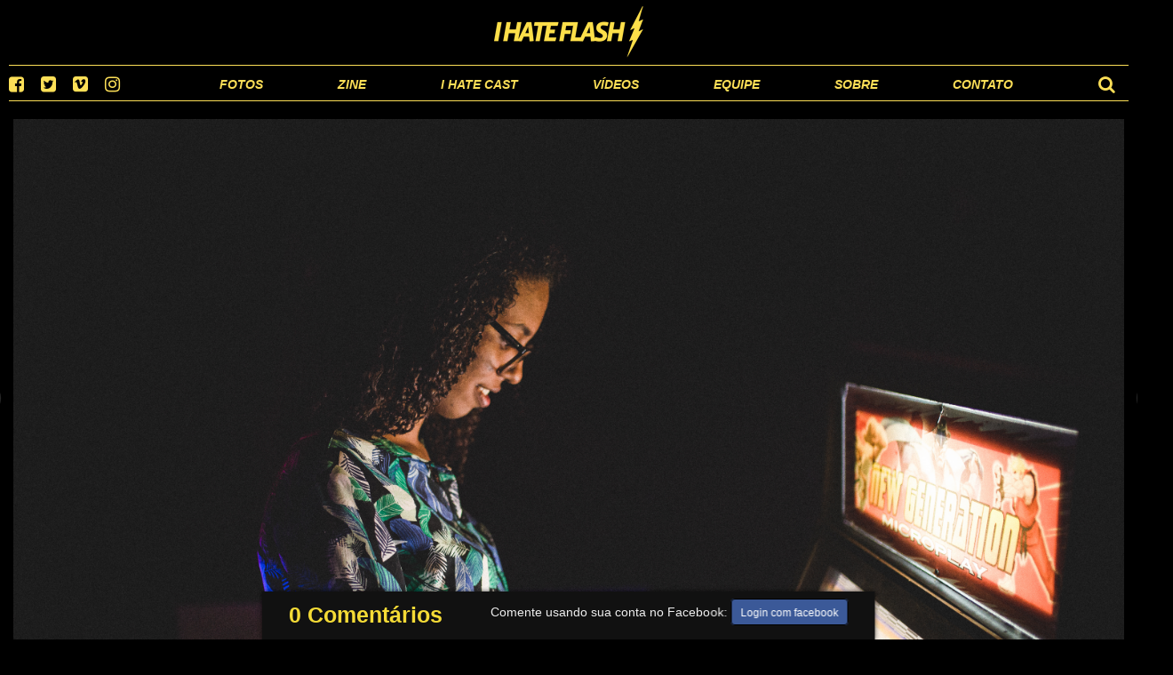

--- FILE ---
content_type: text/html; charset=utf-8
request_url: https://ihateflash.net/set/claps-15/photos/1296210
body_size: 4370
content:
<!DOCTYPE html>
<html>
  <head>
    <title>Claps #1296210 ⚡ I Hate Flash</title>
    <link href="/assets/application-3931aaa5b281a51c66dbb78495c15a98.css" media="screen" rel="stylesheet" />
    <script src="/assets/application-0241091dc9df3f4990c69e8f1e4396a0.js" type="a8a16ad7b4af021299db1a21-text/javascript"></script>
    
<meta property="fb:admins" content="100000510293054" /> 
<meta property="fb:app_id" content="328656257167845" /> 

<meta property="og:image" content="https://assets.ihateflash.net/photo/1296210/17.08.18_Claps_por_Felipe_Gomes___20_.jpg"/>
<meta property="og:title" content="Claps #1296210"/>
<meta property="og:description" content="17/08/18 @ Ácida House | RJ"/>
<meta property="og:url" content="https://ihateflash.net/set/claps-15/photos/1296210"/>
<meta property="og:site_name" content="I Hate Flash ⚡"/>
<meta property="og:type" content="article"/>

    <meta content="authenticity_token" name="csrf-param" />
<meta content="5qwl3l27O8BWggiORFC4sAV+3T5NkUa85U3EAllPSt4=" name="csrf-token" />
    
    <link href="/favicon.ico" rel="shortcut icon" type="image/vnd.microsoft.icon" />
    <link rel="apple-touch-icon" href="/apple-touch-icon.png" />
    <link rel="apple-touch-icon" sizes="57x57" href="/apple-touch-icon-57x57.png" type="image/png" />
    <link rel="apple-touch-icon" sizes="72x72" href="/apple-touch-icon-72x72.png" type="image/png" />
    <link rel="apple-touch-icon" sizes="76x76" href="/apple-touch-icon-76x76.png" type="image/png" />
    <link rel="apple-touch-icon" sizes="114x114" href="/apple-touch-icon-114x114.png" type="image/png" />
    <link rel="apple-touch-icon" sizes="120x120" href="/apple-touch-icon-120x120.png" type="image/png" />
    <link rel="apple-touch-icon" sizes="144x144" href="/apple-touch-icon-144x144.png" type="image/png" />
    <link rel="apple-touch-icon" sizes="152x152" href="/apple-touch-icon-152x152.png" type="image/png" />
    <meta name="viewport" content="width=1260, maximum-scale=1">
  </head>
  <body class=" ">

    <div id="fb-root"></div>
    <script type="a8a16ad7b4af021299db1a21-text/javascript">(function(d, s, id) {
      var js, fjs = d.getElementsByTagName(s)[0];
      if (d.getElementById(id)) return;
      js = d.createElement(s); js.id = id;
      js.src = "//connect.facebook.net/pt_BR/sdk.js#xfbml=1&version=v2.8&appId=113702638728364";
      fjs.parentNode.insertBefore(js, fjs);
    }(document, 'script', 'facebook-jssdk'));</script>

    <div class="topbar">
      <div class="top">
        <div class="logo">
          <a href="/">I Hate Flash</a>
        </div>
      </div>

      <div class="bottom">
        <div class="left">
          <a href="https://facebook.com/ih8flash" target="_blank"><i class="fa fa-facebook-square social-icon facebook"></i></a>
          <a href="https://twitter.com/ihateflash" target="_blank"><i class="fa fa-twitter-square social-icon twitter"></i></a>
          <a href="https://vimeo.com/channels/ihateflash" target="_blank"><i class="fa fa-vimeo-square social-icon vimeo"></i></a>
          <a href="https://instagram.com/ihateflash" target="_blank"><i class="fa fa-instagram social-icon instagram"></i></a>
        </div>

        <div class="center ">
          <a class="" href="/fotos">Fotos</a>
          <a class="" href="/zine">Zine</a>
          <a class="" href="/podcast">I Hate Cast</a>
          <a href="https://vimeo.com/channels/ihateflash" target="_blank">Vídeos</a>
          <a class="" href="/equipe">Equipe</a>
          <a class="" href="/sobre">Sobre</a>
          <a class="" href="/contato">Contato</a>
        </div>

        <div class="right">
          <i class="fa fa-search search social-icon"></i>
          <form accept-charset="UTF-8" action="/busca" method="get"><div style="display:none"><input name="utf8" type="hidden" value="&#x2713;" /></div>
            <input class="searchfield" id="search" name="search" placeholder="" type="text" />
</form>        </div>
      </div>
    </div>

    <div class="container" id="main-container">

      
<div class="photo-container " id="photo-container">

  <div style="position: relative" class="phototag-target">
  <img alt="Claps" class="photo  " id="photo" src="https://assets.ihateflash.net/photo/1296210/17.08.18_Claps_por_Felipe_Gomes___20_.jpg" />

  <div id="phototags">
    
    <div class="phototag phototag-form" id="phototag-form">
  <div class="new_phototag text-center">
    <p><a class="button" href="/auth/facebook">Procurar amigos no facebook</a></p>
  </div>
</div>
<div class="phototag-cursor" id="phototag-cursor" style="display: none">clique para marcar um amigo</div>

  </div>
  </div>

  <a class="previous" title="use também as setas no seu teclado" href="#"></a>
  <a class="next" title="use também as setas no seu teclado" href="#"></a>

</div>

<div class="paginate-photo">
  <a class="previous" title="avança cinco imagens" href="#"></a>
  <a class="next" title="avança cinco imagens" href="#"></a>
    <a href="#" class="thumb"></a>
    <a href="#" class="thumb"></a>
    <a href="#" class="thumb"></a>
    <a href="#" class="thumb"></a>
    <a href="#" class="thumb"></a>
    <a href="#" class="thumb"></a>

  <h1><a href="/set/claps-15">Claps</a></h1>
</div>

<div class="content comments" id="comments">
  <div id="comments-floater" class="">

  <h1><a href="#comments">0 Comentários</a></h1>

  <div class="comment-form">

    <p>
      Comente usando sua conta no Facebook:
      <a class="button" href="/auth/facebook">Login com facebook</a>
    </p>

  </div>

</div>

  
</div>

<script type="a8a16ad7b4af021299db1a21-text/javascript">
  var current = 19;
  var maxPhotos = 94;
  var encImgs = "[base64]"
</script>

    </div>
    <!--script type="text/javascript">
      // var _gaq = _gaq || [];
      // _gaq.push(['_setAccount', 'UA-20433224-1']);
      // _gaq.push(['_trackPageview']);

      // (function() {
      //   var ga = document.createElement('script'); ga.type = 'text/javascript'; ga.async = true;
      //   ga.src = ('https:' == document.location.protocol ? 'https://ssl' : 'http://www') + '.google-analytics.com/ga.js';
      //   var s = document.getElementsByTagName('script')[0]; s.parentNode.insertBefore(ga, s);
      // })();
    </script-->

    <!-- script type="text/javascript">

      (function(i,s,o,g,r,a,m){i['GoogleAnalyticsObject']=r;i[r]=i[r]||function(){
      (i[r].q=i[r].q||[]).push(arguments)},i[r].l=1*new Date();a=s.createElement(o),
      m=s.getElementsByTagName(o)[0];a.async=1;a.src=g;m.parentNode.insertBefore(a,m)
      })(window,document,'script','//www.google-analytics.com/analytics.js','ga');
      ga('create', 'UA-20433224-1', 'ihateflash.net');
      ga('require', 'displayfeatures');
      ga('send', 'pageview');

    </script -->

<!-- Google tag (gtag.js) -->
<script async src="https://www.googletagmanager.com/gtag/js?id=G-FE0K58ZGE5" type="a8a16ad7b4af021299db1a21-text/javascript"></script>
<script type="a8a16ad7b4af021299db1a21-text/javascript">
  window.dataLayer = window.dataLayer || [];
  function gtag(){dataLayer.push(arguments);}
  gtag('js', new Date());

  gtag('config', 'G-FE0K58ZGE5');
</script>

  <script src="/cdn-cgi/scripts/7d0fa10a/cloudflare-static/rocket-loader.min.js" data-cf-settings="a8a16ad7b4af021299db1a21-|49" defer></script><script defer src="https://static.cloudflareinsights.com/beacon.min.js/vcd15cbe7772f49c399c6a5babf22c1241717689176015" integrity="sha512-ZpsOmlRQV6y907TI0dKBHq9Md29nnaEIPlkf84rnaERnq6zvWvPUqr2ft8M1aS28oN72PdrCzSjY4U6VaAw1EQ==" data-cf-beacon='{"version":"2024.11.0","token":"d7a1fcce923f44968a85f2c3d8c900fb","r":1,"server_timing":{"name":{"cfCacheStatus":true,"cfEdge":true,"cfExtPri":true,"cfL4":true,"cfOrigin":true,"cfSpeedBrain":true},"location_startswith":null}}' crossorigin="anonymous"></script>
</body>
</html>


--- FILE ---
content_type: text/css
request_url: https://ihateflash.net/assets/application-3931aaa5b281a51c66dbb78495c15a98.css
body_size: 30725
content:
@charset "UTF-8";.ui-autocomplete{background:#444444;border:1px solid black;margin:0;padding:6px 0;width:180px;list-style-type:none}.ui-autocomplete a{display:block;padding:5px 10px 3px 10px}.ui-autocomplete .ui-state-hover{background:#eeeeee;color:#444444}ul.token-input-list-facebook{overflow:hidden;height:auto !important;height:1%;width:100%;cursor:text;font-size:12px;min-height:1px;z-index:999;margin:0;padding:0;background-color:#fff;list-style-type:none;clear:left;-webkit-border-radius:4px;-moz-border-radius:4px;-ms-border-radius:4px;-o-border-radius:4px;border-radius:4px}ul.token-input-list-facebook li input{border:0;width:100px;padding:8px;background-color:white;margin:2px 0;-webkit-appearance:caret}li.token-input-token-facebook{overflow:hidden;height:auto !important;height:15px;margin:3px;padding:1px 3px;background-color:#fcf3c5;color:#000;cursor:default;border:1px solid #ede4b9;font-size:11px;border-radius:5px;-moz-border-radius:5px;-webkit-border-radius:5px;float:left;white-space:nowrap}li.token-input-token-facebook p{display:inline;padding:0;margin:0}li.token-input-token-facebook span{color:#222;margin-left:5px;font-weight:bold;cursor:pointer}li.token-input-selected-token-facebook{background-color:#fde046;border:1px solid #e3c840}li.token-input-input-token-facebook{float:left;margin:0;padding:0;list-style-type:none}div.token-input-dropdown-facebook{position:absolute;width:508px;margin-top:-3px;background-color:#fff;overflow:hidden;border-left:1px solid #ccc;border-right:1px solid #ccc;border-bottom:1px solid #ccc;cursor:default;font-size:11px;font-family:Verdana;z-index:1}div.token-input-dropdown-facebook p{margin:0;padding:5px;font-weight:bold;color:#777}div.token-input-dropdown-facebook ul{margin:0;padding:0}div.token-input-dropdown-facebook ul li{background-color:#fff;padding:3px;margin:0;list-style-type:none;color:#222}div.token-input-dropdown-facebook ul li.token-input-dropdown-item-facebook{background-color:#fff}div.token-input-dropdown-facebook ul li.token-input-dropdown-item2-facebook{background-color:#fff}div.token-input-dropdown-facebook ul li em{font-weight:bold;font-style:normal}div.token-input-dropdown-facebook ul li.token-input-selected-dropdown-item-facebook{background-color:#fcde47;color:#222}ul.token-input-list-phototag{overflow:hidden;height:auto !important;height:1%;width:100%;cursor:text;font-size:12px;min-height:1px;z-index:999;margin:0;padding:0;background-color:#fff;list-style-type:none;clear:left;-webkit-border-radius:4px;-moz-border-radius:4px;-ms-border-radius:4px;-o-border-radius:4px;border-radius:4px}ul.token-input-list-phototag li input{border:0;width:100px;padding:8px;background-color:white;margin:2px 0;-webkit-appearance:caret}li.token-input-token-phototag{overflow:hidden;height:auto !important;height:15px;margin:3px;padding:1px 3px;background-color:#fcf3c5;color:#000;cursor:default;border:1px solid #ede4b9;font-size:11px;border-radius:5px;-moz-border-radius:5px;-webkit-border-radius:5px;float:left;white-space:nowrap}li.token-input-token-phototag p{display:inline;padding:0;margin:0}li.token-input-token-phototag span{color:#222;margin-left:5px;font-weight:bold;cursor:pointer}li.token-input-selected-token-phototag{background-color:#fde046;border:1px solid #e3c840}li.token-input-input-token-phototag{float:left;margin:0;padding:0;list-style-type:none}div.token-input-dropdown-phototag{position:absolute;width:188px;margin-top:-3px;background-color:#fff;overflow:hidden;border-left:1px solid #ccc;border-right:1px solid #ccc;border-bottom:1px solid #ccc;cursor:default;font-size:11px;font-family:Verdana;z-index:999;margin:0 -5px;border:1px solid rgba(0,0,0,0.4);border-top:0}div.token-input-dropdown-phototag img{display:block;float:left;margin-right:8px}div.token-input-dropdown-phototag p{margin:0;padding:5px;font-weight:bold;color:#777;white-space:nowrap}div.token-input-dropdown-phototag ul{margin:0;padding:0}div.token-input-dropdown-phototag ul li{background-color:#fff;padding:3px;margin:0;list-style-type:none;color:#222}div.token-input-dropdown-phototag ul li.token-input-dropdown-item-phototag{background-color:#fff}div.token-input-dropdown-phototag ul li.token-input-dropdown-item2-phototag{background-color:#fff}div.token-input-dropdown-phototag ul li em{font-weight:bold;font-style:normal}div.token-input-dropdown-phototag ul li.token-input-selected-dropdown-item-phototag{background-color:#fcde47;color:#222}:root .grid-stack-item>.ui-resizable-handle{filter:none}.grid-stack{position:relative}.grid-stack .overlay-grid{position:absolute;margin:0;margin-left:5px;width:100%;z-index:200 !important;pointer-events:none;opacity:0.15;display:none}.grid-stack .overlay-grid .gridset{position:absolute;display:block;width:100%;pointer-events:none}.grid-stack .overlay-grid .gridset div{position:relative;float:left;display:inline-block;margin:0;margin-right:10px;height:10px;pointer-events:none}.grid-stack .overlay-grid .gridset div div{position:fixed;height:100vh;top:0;left:inherit;width:inherit;border-right:1px solid;border-left:1px solid;pointer-events:none;box-sizing:border-box}.grid-stack .overlay-grid .gridset .g1-5{width:242px}.grid-stack .overlay-grid .gridset .g1-5 div{border-color:magenta}.grid-stack .overlay-grid .gridset .g1-3{width:410px}.grid-stack .overlay-grid .gridset .g1-3 div{border-color:cyan}.grid-stack .overlay-grid .gridset .g1-2{width:620px}.grid-stack .overlay-grid .gridset .g1-2 div{border-color:cyan}.grid-stack .grid-stack-placeholder>.placeholder-content{background-color:black;margin:0;position:absolute;top:5px;left:5px;right:5px;bottom:5px;width:auto;z-index:0 !important;border:1px solid cyan;opacity:0.15}.grid-stack>.grid-stack-item{min-width:15%;position:absolute;padding:0;max-width:1260px}.grid-stack>.grid-stack-item>.grid-stack-item-content{margin:0;position:absolute;top:5px;left:5px;right:5px;bottom:5px;width:auto;height:auto;z-index:0 !important}.grid-stack>.grid-stack-item>.ui-resizable-handle{position:absolute;font-size:0.1px;display:block;-ms-touch-action:none;touch-action:none}.grid-stack>.grid-stack-item.ui-resizable-disabled>.ui-resizable-handle,.grid-stack>.grid-stack-item.ui-resizable-autohide>.ui-resizable-handle{display:none}.grid-stack>.grid-stack-item.ui-draggable-dragging,.grid-stack>.grid-stack-item.ui-resizable-resizing{z-index:100}.grid-stack>.grid-stack-item.ui-draggable-dragging>.grid-stack-item-content,.grid-stack>.grid-stack-item.ui-resizable-resizing>.grid-stack-item-content{box-shadow:1px 4px 6px rgba(0,0,0,0.2);opacity:0.8}.grid-stack>.grid-stack-item>.ui-resizable-se,.grid-stack>.grid-stack-item>.ui-resizable-sw{text-align:right;color:white;margin:0;font:normal normal normal 10px/1 FontAwesome;font-size:inherit;text-rendering:auto;-webkit-font-smoothing:antialiased;-moz-osx-font-smoothing:grayscale}.grid-stack>.grid-stack-item>.ui-resizable-se::before,.grid-stack>.grid-stack-item>.ui-resizable-sw::before{content:"\f065";opacity:0.7}.grid-stack>.grid-stack-item>.ui-resizable-se{display:inline-block;filter:progid:DXImageTransform.Microsoft.BasicImage(rotation=1);-webkit-transform:rotate(90deg);-moz-transform:rotate(90deg);-ms-transform:rotate(90deg);-o-transform:rotate(90deg);transform:rotate(90deg);background-image:none}.grid-stack>.grid-stack-item>.ui-resizable-nw{cursor:nw-resize;width:20px;height:20px;left:10px;top:0}.grid-stack>.grid-stack-item>.ui-resizable-n{cursor:n-resize;height:10px;width:auto;top:0;left:25px;right:25px}.grid-stack>.grid-stack-item>.ui-resizable-ne{cursor:ne-resize;width:20px;height:20px;right:10px;top:0}.grid-stack>.grid-stack-item>.ui-resizable-e{cursor:e-resize;width:15px;height:auto;right:5px;top:40px;bottom:25px}.grid-stack>.grid-stack-item>.ui-resizable-se{cursor:se-resize;width:20px;height:20px;right:5px;bottom:5px;padding:5px}.grid-stack>.grid-stack-item>.ui-resizable-s{cursor:s-resize;height:15px;width:auto;left:25px;bottom:5px;right:25px}.grid-stack>.grid-stack-item>.ui-resizable-sw{cursor:sw-resize;width:20px;height:20px;left:5px;bottom:5px;padding:2px 3px 0 0}.grid-stack>.grid-stack-item>.ui-resizable-w{cursor:w-resize;width:15px;height:auto;left:5px;top:40px;bottom:25px}.grid-stack>.grid-stack-item[data-gs-width='6']{width:20%}.grid-stack>.grid-stack-item[data-gs-x='6']{left:20%}.grid-stack>.grid-stack-item[data-gs-min-width='6']{min-width:20%}.grid-stack>.grid-stack-item[data-gs-max-width='6']{max-width:20%}.grid-stack>.grid-stack-item[data-gs-width='10']{width:33.33333333%}.grid-stack>.grid-stack-item[data-gs-x='10']{left:33.33333333%}.grid-stack>.grid-stack-item[data-gs-min-width='10']{min-width:33.33333333%}.grid-stack>.grid-stack-item[data-gs-max-width='10']{max-width:33.33333333%}.grid-stack>.grid-stack-item[data-gs-width='12']{width:40%}.grid-stack>.grid-stack-item[data-gs-x='12']{left:40%}.grid-stack>.grid-stack-item[data-gs-min-width='12']{min-width:40%}.grid-stack>.grid-stack-item[data-gs-max-width='12']{max-width:40%}.grid-stack>.grid-stack-item[data-gs-width='15']{width:50%}.grid-stack>.grid-stack-item[data-gs-x='15']{left:50%}.grid-stack>.grid-stack-item[data-gs-min-width='15']{min-width:50%}.grid-stack>.grid-stack-item[data-gs-max-width='15']{max-width:50%}.grid-stack>.grid-stack-item[data-gs-width='18']{width:60%}.grid-stack>.grid-stack-item[data-gs-x='18']{left:60%}.grid-stack>.grid-stack-item[data-gs-min-width='18']{min-width:60%}.grid-stack>.grid-stack-item[data-gs-max-width='18']{max-width:60%}.grid-stack>.grid-stack-item[data-gs-width='20']{width:66.66666667%}.grid-stack>.grid-stack-item[data-gs-x='20']{left:66.66666667%}.grid-stack>.grid-stack-item[data-gs-min-width='20']{min-width:66.66666667%}.grid-stack>.grid-stack-item[data-gs-max-width='20']{max-width:66.66666667%}.grid-stack>.grid-stack-item[data-gs-width='24']{width:80%}.grid-stack>.grid-stack-item[data-gs-x='24']{left:80%}.grid-stack>.grid-stack-item[data-gs-min-width='24']{min-width:80%}.grid-stack>.grid-stack-item[data-gs-max-width='24']{max-width:80%}.grid-stack>.grid-stack-item[data-gs-width='30']{width:100%}.grid-stack>.grid-stack-item[data-gs-x='30']{left:100%}.grid-stack>.grid-stack-item[data-gs-min-width='30']{min-width:100%}.grid-stack>.grid-stack-item[data-gs-max-width='30']{max-width:100%}.grid-stack.grid-stack-animate,.grid-stack.grid-stack-animate .grid-stack-item{-webkit-transition:left 0.3s, top 0.3s, height 0.3s, width 0.3s;-moz-transition:left 0.3s, top 0.3s, height 0.3s, width 0.3s;-ms-transition:left 0.3s, top 0.3s, height 0.3s, width 0.3s;-o-transition:left 0.3s, top 0.3s, height 0.3s, width 0.3s;transition:left 0.3s, top 0.3s, height 0.3s, width 0.3s}.grid-stack.grid-stack-animate .grid-stack-item.ui-draggable-dragging,.grid-stack.grid-stack-animate .grid-stack-item.ui-resizable-resizing,.grid-stack.grid-stack-animate .grid-stack-item.grid-stack-placeholder{-webkit-transition:left 0s, top 0s, height 0s, width 0s;-moz-transition:left 0s, top 0s, height 0s, width 0s;-ms-transition:left 0s, top 0s, height 0s, width 0s;-o-transition:left 0s, top 0s, height 0s, width 0s;transition:left 0s, top 0s, height 0s, width 0s}.rte-zone{margin:0;padding:0;border:1px #999 solid;clear:both;font:10px Tahoma, Verdana, Arial, Helvetica, sans-serif}.rte-zone textarea{padding:0;margin:0;border:0;position:relative;left:0;clear:both}.rte-zone iframe{margin:0 !important;background-color:#fff}.rte-resizer{width:100%;height:20px;margin:0;padding:0;display:block;border-top:1px solid #999;background-color:#fdfdfd}.rte-resizer a{background:url(/assets/rte_icons-de4fe2e3870c03f784e932e036e03ca4.gif) no-repeat 0 0;background-position:0 -688px;width:16px;height:16px;display:block;float:right;cursor:se-resize;margin-top:4px}.rte-toolbar{width:100%;margin:0;padding:0;display:block;border-bottom:1px dashed #999;background-color:#fdfdfd;font:10px Tahoma, Verdana, Arial, Helvetica, sans-serif}.rte-toolbar p{margin:0;padding:0;clear:both}.rte-toolbar select{font:10px Tahoma, Verdana, Arial, Helvetica, sans-serif;height:16px;padding:0;margin:0}.rte-panel{position:absolute;left:0;top:0;border:1px solid #999;display:block;clear:both;margin:0px;padding:5px 5px 0 5px;background:#f0f0f0;font:10px Tahoma, Verdana, Arial, Helvetica, sans-serif}.rte-panel div.rte-panel-title{font-weight:bold;margin:-5px -5px 5px -5px;padding:5px;height:16px;line-height:16px;background:#e0e0e0;border-bottom:1px solid #ccc;display:block;clear:both;cursor:move}.rte-panel div.rte-panel-title .close{position:absolute;top:0;right:0;display:block;float:right;text-decoration:none;font-size:14px;font-weight:bold;color:#f00}.rte-panel label{display:block;float:left;width:50px;margin:0 5px 0 2px;font-weight:bold;font-size:10px;text-align:right;line-height:20px;font-size:100%}.rte-panel input,.rte-panel select{margin:0 5px 0 2px;padding:0;height:20px;font-size:10px;border:1px solid #ccc;float:left;vertical-align:middle;line-height:20px}.rte-panel button{margin:0 5px 0 2px;padding:2px 5px;font-size:10px;border:1px solid #ccc;float:left;vertical-align:middle}.rte-panel p.submit{margin:5px -5px 0 -5px;padding:5px;height:20px;line-height:20px;background:#e0e0e0;border-top:1px solid #ccc;display:block;clear:both}.rte-panel p.submit button{width:60px;padding:2px 5px;margin-left:10px;font-weight:bold}.rte-panel .colorpicker1,.rte-panel .colorpicker2{margin:0 5px 0 0;padding:0;float:left;border:1px solid #000}.rte-panel .colorpicker2{margin:0;border:0}.rte-panel .colorpicker1 .rgb{background:url("images/rte_colorpicker_rgb.jpg") no-repeat 0 0;width:300px;height:150px;cursor:crosshair}.rte-panel .colorpicker1 .gray{background:url("images/rte_colorpicker_gray.jpg") no-repeat 0 0;width:15px;height:150px;cursor:crosshair}.rte-panel .colorpicker2 .preview{margin:3px 0;padding:0;width:50px;height:50px;border:1px solid #000;clear:both;background:#000}.rte-panel .colorpicker2 .color{margin:3px 0;padding:0;clear:both}.rte-panel .colorpicker2 .palette{margin:0;padding:0;width:50px;height:50px;border:1px solid #000;cursor:crosshair;clear:both;font-size:1px}.rte-panel .symbols{margin:0;padding:0;clear:both}.rte-panel .symbols a{font-size:14px;line-height:14px;vertical-align:middle;text-align:center;width:18px;height:18px;float:left;color:#000;text-decoration:none}.rte-panel .symbols a:hover{background:#ccc}.rte-panel .colorpicker2 .palette .item{width:10px;height:10px;margin:0;padding:0;float:left;cursor:crosshair;border:0}.rte-panel img{padding:0;margin:0;border:0}.rte-toolbar div.clear{display:block;clear:both;border:0;padding:0;padding:2px 0 0 0;margin:0}.rte-toolbar ul{display:block;margin:0px;padding:0;width:100%}.rte-toolbar ul li{list-style-type:none;float:left;padding:0;margin:5px 2px;height:16px}.rte-toolbar ul li.separator{height:16px;margin:5px;border-left:1px solid #ccc}.rte-toolbar ul li a{border:1px solid #fdfdfd;display:block;width:16px;height:16px;background:url(/assets/rte_icons-de4fe2e3870c03f784e932e036e03ca4.gif) no-repeat 0 0;cursor:pointer;margin:0;padding:0;opacity:0.5;-moz-opacity:0.5;filter:alpha(opacity=50)}.rte-toolbar ul li a:hover,.rte-toolbar ul li a.active{opacity:1.0;-moz-opacity:1.0;filter:alpha(opacity=100)}.rte-toolbar ul li a.active{background-color:#f9f9f9;border:1px solid #ccc}.rte-toolbar ul li a.empty{background-position:0px 0px}.rte-toolbar ul li a.bold{background-position:0 -112px}.rte-toolbar ul li a.italic{background-position:0 -128px}.rte-toolbar ul li a.strikeThrough{background-position:0 -144px}.rte-toolbar ul li a.underline{background-position:0 -160px}.rte-toolbar ul li a.subscript{background-position:0 -176px}.rte-toolbar ul li a.superscript{background-position:0 -192px}.rte-toolbar ul li a.disable{background-position:0 -480px}.rte-toolbar ul li a.enable{background-position:0 -592px}.rte-toolbar ul li a.unorderedList{background-position:0 -320px}.rte-toolbar ul li a.orderedList{background-position:0 -336px}.rte-toolbar ul li a.justifyLeft{background-position:0 -16px}.rte-toolbar ul li a.justifyCenter{background-position:0 -32px}.rte-toolbar ul li a.justifyRight{background-position:0 -48px}.rte-toolbar ul li a.justifyFull{background-position:0 -64px}.rte-toolbar ul li a.indent{background-position:0 -80px}.rte-toolbar ul li a.outdent{background-position:0 -96px}.rte-toolbar ul li a.removeFormat{background-position:0 -352px}.rte-toolbar ul li a.h1{background-position:0 -208px}.rte-toolbar ul li a.h2{background-position:0 -224px}.rte-toolbar ul li a.h3{background-position:0 -240px}.rte-toolbar ul li a.h4{background-position:0 -256px}.rte-toolbar ul li a.h5{background-position:0 -272px}.rte-toolbar ul li a.h6{background-position:0 -288px}.rte-toolbar ul li a.increaseFontSize{background-position:0 -512px}.rte-toolbar ul li a.decreaseFontSize{background-position:0 -528px}.rte-toolbar ul li a.image{background-position:0 -560px}.rte-toolbar ul li a.word{background-position:0 -576px}.rte-toolbar ul li a.clear{background-position:0 -608px}.rte-toolbar ul li a.link{background-position:0 -384px}.rte-toolbar ul li a.color{background-position:0 -624px}.rte-toolbar ul li a.unlink{background-position:0 -640px}/*! jQuery UI - v1.11.2 - 2014-10-31
* http://jqueryui.com
* Includes: core.css, draggable.css, resizable.css, selectable.css, sortable.css, accordion.css, autocomplete.css, button.css, datepicker.css, dialog.css, menu.css, progressbar.css, selectmenu.css, slider.css, spinner.css, tabs.css, tooltip.css, theme.css
* To view and modify this theme, visit http://jqueryui.com/themeroller/?ffDefault=Segoe%20UI%2CArial%2Csans-serif&fwDefault=bold&fsDefault=1.1em&cornerRadius=6px&bgColorHeader=333333&bgTextureHeader=gloss_wave&bgImgOpacityHeader=25&borderColorHeader=333333&fcHeader=ffffff&iconColorHeader=ffffff&bgColorContent=000000&bgTextureContent=inset_soft&bgImgOpacityContent=25&borderColorContent=666666&fcContent=ffffff&iconColorContent=cccccc&bgColorDefault=555555&bgTextureDefault=glass&bgImgOpacityDefault=20&borderColorDefault=666666&fcDefault=eeeeee&iconColorDefault=cccccc&bgColorHover=0078a3&bgTextureHover=glass&bgImgOpacityHover=40&borderColorHover=59b4d4&fcHover=ffffff&iconColorHover=ffffff&bgColorActive=f58400&bgTextureActive=inset_soft&bgImgOpacityActive=30&borderColorActive=ffaf0f&fcActive=ffffff&iconColorActive=222222&bgColorHighlight=eeeeee&bgTextureHighlight=highlight_soft&bgImgOpacityHighlight=80&borderColorHighlight=cccccc&fcHighlight=2e7db2&iconColorHighlight=4b8e0b&bgColorError=ffc73d&bgTextureError=glass&bgImgOpacityError=40&borderColorError=ffb73d&fcError=111111&iconColorError=a83300&bgColorOverlay=5c5c5c&bgTextureOverlay=flat&bgImgOpacityOverlay=50&opacityOverlay=80&bgColorShadow=cccccc&bgTextureShadow=flat&bgImgOpacityShadow=30&opacityShadow=60&thicknessShadow=7px&offsetTopShadow=-7px&offsetLeftShadow=-7px&cornerRadiusShadow=8px
* Copyright 2014 jQuery Foundation and other contributors; Licensed MIT */.ui-helper-hidden{display:none}.ui-helper-hidden-accessible{border:0;clip:rect(0 0 0 0);height:1px;margin:-1px;overflow:hidden;padding:0;position:absolute;width:1px}.ui-helper-reset{margin:0;padding:0;border:0;outline:0;line-height:1.3;text-decoration:none;font-size:100%;list-style:none}.ui-helper-clearfix:before,.ui-helper-clearfix:after{content:"";display:table;border-collapse:collapse}.ui-helper-clearfix:after{clear:both}.ui-helper-clearfix{min-height:0}.ui-helper-zfix{width:100%;height:100%;top:0;left:0;position:absolute;opacity:0;filter:Alpha(Opacity=0)}.ui-front{z-index:100}.ui-state-disabled{cursor:default !important}.ui-icon{display:block;text-indent:-99999px;overflow:hidden;background-repeat:no-repeat}.ui-widget-overlay{position:fixed;top:0;left:0;width:100%;height:100%}.ui-draggable-handle{-ms-touch-action:none;touch-action:none}.ui-resizable{position:relative}.ui-resizable-handle{position:absolute;font-size:0.1px;display:block;-ms-touch-action:none;touch-action:none}.ui-resizable-disabled .ui-resizable-handle,.ui-resizable-autohide .ui-resizable-handle{display:none}.ui-resizable-n{cursor:n-resize;height:7px;width:100%;top:-5px;left:0}.ui-resizable-s{cursor:s-resize;height:7px;width:100%;bottom:-5px;left:0}.ui-resizable-e{cursor:e-resize;width:7px;right:-5px;top:0;height:100%}.ui-resizable-w{cursor:w-resize;width:7px;left:-5px;top:0;height:100%}.ui-resizable-se{cursor:se-resize;width:12px;height:12px;right:1px;bottom:1px}.ui-resizable-sw{cursor:sw-resize;width:9px;height:9px;left:-5px;bottom:-5px}.ui-resizable-nw{cursor:nw-resize;width:9px;height:9px;left:-5px;top:-5px}.ui-resizable-ne{cursor:ne-resize;width:9px;height:9px;right:-5px;top:-5px}.ui-selectable{-ms-touch-action:none;touch-action:none}.ui-selectable-helper{position:absolute;z-index:100;border:1px dotted black}.ui-sortable-handle{-ms-touch-action:none;touch-action:none}.ui-accordion .ui-accordion-header{display:block;cursor:pointer;position:relative;margin:2px 0 0 0;padding:.5em .5em .5em .7em;min-height:0;font-size:100%}.ui-accordion .ui-accordion-icons{padding-left:2.2em}.ui-accordion .ui-accordion-icons .ui-accordion-icons{padding-left:2.2em}.ui-accordion .ui-accordion-header .ui-accordion-header-icon{position:absolute;left:.5em;top:50%;margin-top:-8px}.ui-accordion .ui-accordion-content{padding:1em 2.2em;border-top:0;overflow:auto}.ui-autocomplete{position:absolute;top:0;left:0;cursor:default}.ui-button{display:inline-block;position:relative;padding:0;line-height:normal;margin-right:.1em;cursor:pointer;vertical-align:middle;text-align:center;overflow:visible}.ui-button,.ui-button:link,.ui-button:visited,.ui-button:hover,.ui-button:active{text-decoration:none}.ui-button-icon-only{width:2.2em}button.ui-button-icon-only{width:2.4em}.ui-button-icons-only{width:3.4em}button.ui-button-icons-only{width:3.7em}.ui-button .ui-button-text{display:block;line-height:normal}.ui-button-text-only .ui-button-text{padding:.4em 1em}.ui-button-icon-only .ui-button-text,.ui-button-icons-only .ui-button-text{padding:.4em;text-indent:-9999999px}.ui-button-text-icon-primary .ui-button-text,.ui-button-text-icons .ui-button-text{padding:.4em 1em .4em 2.1em}.ui-button-text-icon-secondary .ui-button-text,.ui-button-text-icons .ui-button-text{padding:.4em 2.1em .4em 1em}.ui-button-text-icons .ui-button-text{padding-left:2.1em;padding-right:2.1em}input.ui-button{padding:.4em 1em}.ui-button-icon-only .ui-icon,.ui-button-text-icon-primary .ui-icon,.ui-button-text-icon-secondary .ui-icon,.ui-button-text-icons .ui-icon,.ui-button-icons-only .ui-icon{position:absolute;top:50%;margin-top:-8px}.ui-button-icon-only .ui-icon{left:50%;margin-left:-8px}.ui-button-text-icon-primary .ui-button-icon-primary,.ui-button-text-icons .ui-button-icon-primary,.ui-button-icons-only .ui-button-icon-primary{left:.5em}.ui-button-text-icon-secondary .ui-button-icon-secondary,.ui-button-text-icons .ui-button-icon-secondary,.ui-button-icons-only .ui-button-icon-secondary{right:.5em}.ui-buttonset{margin-right:7px}.ui-buttonset .ui-button{margin-left:0;margin-right:-.3em}input.ui-button::-moz-focus-inner,button.ui-button::-moz-focus-inner{border:0;padding:0}.ui-datepicker{width:17em;padding:.2em .2em 0;display:none}.ui-datepicker .ui-datepicker-header{position:relative;padding:.2em 0}.ui-datepicker .ui-datepicker-prev,.ui-datepicker .ui-datepicker-next{position:absolute;top:2px;width:1.8em;height:1.8em}.ui-datepicker .ui-datepicker-prev-hover,.ui-datepicker .ui-datepicker-next-hover{top:1px}.ui-datepicker .ui-datepicker-prev{left:2px}.ui-datepicker .ui-datepicker-next{right:2px}.ui-datepicker .ui-datepicker-prev-hover{left:1px}.ui-datepicker .ui-datepicker-next-hover{right:1px}.ui-datepicker .ui-datepicker-prev span,.ui-datepicker .ui-datepicker-next span{display:block;position:absolute;left:50%;margin-left:-8px;top:50%;margin-top:-8px}.ui-datepicker .ui-datepicker-title{margin:0 2.3em;line-height:1.8em;text-align:center}.ui-datepicker .ui-datepicker-title select{font-size:1em;margin:1px 0}.ui-datepicker select.ui-datepicker-month,.ui-datepicker select.ui-datepicker-year{width:45%}.ui-datepicker table{width:100%;font-size:.9em;border-collapse:collapse;margin:0 0 .4em}.ui-datepicker th{padding:.7em .3em;text-align:center;font-weight:bold;border:0}.ui-datepicker td{border:0;padding:1px}.ui-datepicker td span,.ui-datepicker td a{display:block;padding:.2em;text-align:right;text-decoration:none}.ui-datepicker .ui-datepicker-buttonpane{background-image:none;margin:.7em 0 0 0;padding:0 .2em;border-left:0;border-right:0;border-bottom:0}.ui-datepicker .ui-datepicker-buttonpane button{float:right;margin:.5em .2em .4em;cursor:pointer;padding:.2em .6em .3em .6em;width:auto;overflow:visible}.ui-datepicker .ui-datepicker-buttonpane button.ui-datepicker-current{float:left}.ui-datepicker.ui-datepicker-multi{width:auto}.ui-datepicker-multi .ui-datepicker-group{float:left}.ui-datepicker-multi .ui-datepicker-group table{width:95%;margin:0 auto .4em}.ui-datepicker-multi-2 .ui-datepicker-group{width:50%}.ui-datepicker-multi-3 .ui-datepicker-group{width:33.3%}.ui-datepicker-multi-4 .ui-datepicker-group{width:25%}.ui-datepicker-multi .ui-datepicker-group-last .ui-datepicker-header,.ui-datepicker-multi .ui-datepicker-group-middle .ui-datepicker-header{border-left-width:0}.ui-datepicker-multi .ui-datepicker-buttonpane{clear:left}.ui-datepicker-row-break{clear:both;width:100%;font-size:0}.ui-datepicker-rtl{direction:rtl}.ui-datepicker-rtl .ui-datepicker-prev{right:2px;left:auto}.ui-datepicker-rtl .ui-datepicker-next{left:2px;right:auto}.ui-datepicker-rtl .ui-datepicker-prev:hover{right:1px;left:auto}.ui-datepicker-rtl .ui-datepicker-next:hover{left:1px;right:auto}.ui-datepicker-rtl .ui-datepicker-buttonpane{clear:right}.ui-datepicker-rtl .ui-datepicker-buttonpane button{float:left}.ui-datepicker-rtl .ui-datepicker-buttonpane button.ui-datepicker-current,.ui-datepicker-rtl .ui-datepicker-group{float:right}.ui-datepicker-rtl .ui-datepicker-group-last .ui-datepicker-header,.ui-datepicker-rtl .ui-datepicker-group-middle .ui-datepicker-header{border-right-width:0;border-left-width:1px}.ui-dialog{overflow:hidden;position:absolute;top:0;left:0;padding:.2em;outline:0}.ui-dialog .ui-dialog-titlebar{padding:.4em 1em;position:relative}.ui-dialog .ui-dialog-title{float:left;margin:.1em 0;white-space:nowrap;width:90%;overflow:hidden;text-overflow:ellipsis}.ui-dialog .ui-dialog-titlebar-close{position:absolute;right:.3em;top:50%;width:20px;margin:-10px 0 0 0;padding:1px;height:20px}.ui-dialog .ui-dialog-content{position:relative;border:0;padding:.5em 1em;background:none;overflow:auto}.ui-dialog .ui-dialog-buttonpane{text-align:left;border-width:1px 0 0 0;background-image:none;margin-top:.5em;padding:.3em 1em .5em .4em}.ui-dialog .ui-dialog-buttonpane .ui-dialog-buttonset{float:right}.ui-dialog .ui-dialog-buttonpane button{margin:.5em .4em .5em 0;cursor:pointer}.ui-dialog .ui-resizable-se{width:12px;height:12px;right:-5px;bottom:-5px;background-position:16px 16px}.ui-draggable .ui-dialog-titlebar{cursor:move}.ui-menu{list-style:none;padding:0;margin:0;display:block;outline:none}.ui-menu .ui-menu{position:absolute}.ui-menu .ui-menu-item{position:relative;margin:0;padding:3px 1em 3px .4em;cursor:pointer;min-height:0;list-style-image:url("[data-uri]")}.ui-menu .ui-menu-divider{margin:5px 0;height:0;font-size:0;line-height:0;border-width:1px 0 0 0}.ui-menu .ui-state-focus,.ui-menu .ui-state-active{margin:-1px}.ui-menu-icons{position:relative}.ui-menu-icons .ui-menu-item{padding-left:2em}.ui-menu .ui-icon{position:absolute;top:0;bottom:0;left:.2em;margin:auto 0}.ui-menu .ui-menu-icon{left:auto;right:0}.ui-progressbar{height:2em;text-align:left;overflow:hidden}.ui-progressbar .ui-progressbar-value{margin:-1px;height:100%}.ui-progressbar .ui-progressbar-overlay{background:url("[data-uri]");height:100%;filter:alpha(opacity=25);opacity:0.25}.ui-progressbar-indeterminate .ui-progressbar-value{background-image:none}.ui-selectmenu-menu{padding:0;margin:0;position:absolute;top:0;left:0;display:none}.ui-selectmenu-menu .ui-menu{overflow:auto;overflow-x:hidden;padding-bottom:1px}.ui-selectmenu-menu .ui-menu .ui-selectmenu-optgroup{font-size:1em;font-weight:bold;line-height:1.5;padding:2px 0.4em;margin:0.5em 0 0 0;height:auto;border:0}.ui-selectmenu-open{display:block}.ui-selectmenu-button{display:inline-block;overflow:hidden;position:relative;text-decoration:none;cursor:pointer}.ui-selectmenu-button span.ui-icon{right:0.5em;left:auto;margin-top:-8px;position:absolute;top:50%}.ui-selectmenu-button span.ui-selectmenu-text{text-align:left;padding:0.4em 2.1em 0.4em 1em;display:block;line-height:1.4;overflow:hidden;text-overflow:ellipsis;white-space:nowrap}.ui-slider{position:relative;text-align:left}.ui-slider .ui-slider-handle{position:absolute;z-index:2;width:1.2em;height:1.2em;cursor:default;-ms-touch-action:none;touch-action:none}.ui-slider .ui-slider-range{position:absolute;z-index:1;font-size:.7em;display:block;border:0;background-position:0 0}.ui-slider.ui-state-disabled .ui-slider-handle,.ui-slider.ui-state-disabled .ui-slider-range{filter:inherit}.ui-slider-horizontal{height:.8em}.ui-slider-horizontal .ui-slider-handle{top:-.3em;margin-left:-.6em}.ui-slider-horizontal .ui-slider-range{top:0;height:100%}.ui-slider-horizontal .ui-slider-range-min{left:0}.ui-slider-horizontal .ui-slider-range-max{right:0}.ui-slider-vertical{width:.8em;height:100px}.ui-slider-vertical .ui-slider-handle{left:-.3em;margin-left:0;margin-bottom:-.6em}.ui-slider-vertical .ui-slider-range{left:0;width:100%}.ui-slider-vertical .ui-slider-range-min{bottom:0}.ui-slider-vertical .ui-slider-range-max{top:0}.ui-spinner{position:relative;display:inline-block;overflow:hidden;padding:0;vertical-align:middle}.ui-spinner-input{border:none;background:none;color:inherit;padding:0;margin:.2em 0;vertical-align:middle;margin-left:.4em;margin-right:22px}.ui-spinner-button{width:16px;height:50%;font-size:.5em;padding:0;margin:0;text-align:center;position:absolute;cursor:default;display:block;overflow:hidden;right:0}.ui-spinner a.ui-spinner-button{border-top:none;border-bottom:none;border-right:none}.ui-spinner .ui-icon{position:absolute;margin-top:-8px;top:50%;left:0}.ui-spinner-up{top:0}.ui-spinner-down{bottom:0}.ui-spinner .ui-icon-triangle-1-s{background-position:-65px -16px}.ui-tabs{position:relative;padding:.2em}.ui-tabs .ui-tabs-nav{margin:0;padding:.2em .2em 0}.ui-tabs .ui-tabs-nav li{list-style:none;float:left;position:relative;top:0;margin:1px .2em 0 0;border-bottom-width:0;padding:0;white-space:nowrap}.ui-tabs .ui-tabs-nav .ui-tabs-anchor{float:left;padding:.5em 1em;text-decoration:none}.ui-tabs .ui-tabs-nav li.ui-tabs-active{margin-bottom:-1px;padding-bottom:1px}.ui-tabs .ui-tabs-nav li.ui-tabs-active .ui-tabs-anchor,.ui-tabs .ui-tabs-nav li.ui-state-disabled .ui-tabs-anchor,.ui-tabs .ui-tabs-nav li.ui-tabs-loading .ui-tabs-anchor{cursor:text}.ui-tabs-collapsible .ui-tabs-nav li.ui-tabs-active .ui-tabs-anchor{cursor:pointer}.ui-tabs .ui-tabs-panel{display:block;border-width:0;padding:1em 1.4em;background:none}.ui-tooltip{padding:8px;position:absolute;z-index:9999;max-width:300px;-webkit-box-shadow:0 0 5px #aaa;box-shadow:0 0 5px #aaa}body .ui-tooltip{border-width:2px}.ui-widget{font-family:Segoe UI,Arial,sans-serif;font-size:1em}.ui-widget .ui-widget{font-size:1em}.ui-widget input,.ui-widget select,.ui-widget textarea,.ui-widget button{font-family:Segoe UI,Arial,sans-serif;font-size:1em}.ui-widget-content{border:1px solid #666666;background:#000 url("ui-bg_inset-soft_25_000000_1x100.png") 50% bottom repeat-x;color:#ffffff}.ui-widget-content a{color:#ffffff}.ui-widget-header{border:1px solid #333333;background:#333 url("ui-bg_gloss-wave_25_333333_500x100.png") 50% 50% repeat-x;color:#ffffff;font-weight:bold}.ui-widget-header a{color:#ffffff}.ui-state-default,.ui-widget-content .ui-state-default,.ui-widget-header .ui-state-default{border:1px solid #666666;background:#555 url("ui-bg_glass_20_555555_1x400.png") 50% 50% repeat-x;font-weight:bold;color:#eeeeee}.ui-state-default a,.ui-state-default a:link,.ui-state-default a:visited{color:#eeeeee;text-decoration:none}.ui-state-hover,.ui-widget-content .ui-state-hover,.ui-widget-header .ui-state-hover,.ui-state-focus,.ui-widget-content .ui-state-focus,.ui-widget-header .ui-state-focus{border:1px solid #59b4d4;background:#0078a3 url("ui-bg_glass_40_0078a3_1x400.png") 50% 50% repeat-x;color:#ffffff}.ui-state-hover a,.ui-state-hover a:hover,.ui-state-hover a:link,.ui-state-hover a:visited,.ui-state-focus a,.ui-state-focus a:hover,.ui-state-focus a:link,.ui-state-focus a:visited{color:#ffffff;text-decoration:none}.ui-state-active,.ui-widget-content .ui-state-active,.ui-widget-header .ui-state-active{border:1px solid #ffaf0f;background:#f58400 url("ui-bg_inset-soft_30_f58400_1x100.png") 50% 50% repeat-x;font-weight:bold;color:#ffffff}.ui-state-active a,.ui-state-active a:link,.ui-state-active a:visited{color:#ffffff;text-decoration:none}.ui-state-highlight,.ui-widget-content .ui-state-highlight,.ui-widget-header .ui-state-highlight{border:1px solid #cccccc;background:#eee url("ui-bg_highlight-soft_80_eeeeee_1x100.png") 50% top repeat-x;color:#2e7db2}.ui-state-highlight a,.ui-widget-content .ui-state-highlight a,.ui-widget-header .ui-state-highlight a{color:#2e7db2}.ui-state-error,.ui-widget-content .ui-state-error,.ui-widget-header .ui-state-error{border:1px solid #ffb73d;background:#ffc73d url("ui-bg_glass_40_ffc73d_1x400.png") 50% 50% repeat-x;color:#111111}.ui-state-error a,.ui-widget-content .ui-state-error a,.ui-widget-header .ui-state-error a{color:#111111}.ui-state-error-text,.ui-widget-content .ui-state-error-text,.ui-widget-header .ui-state-error-text{color:#111111}.ui-priority-primary,.ui-widget-content .ui-priority-primary,.ui-widget-header .ui-priority-primary{font-weight:bold}.ui-priority-secondary,.ui-widget-content .ui-priority-secondary,.ui-widget-header .ui-priority-secondary{opacity:.7;filter:Alpha(Opacity=70);font-weight:normal}.ui-state-disabled,.ui-widget-content .ui-state-disabled,.ui-widget-header .ui-state-disabled{opacity:.35;filter:Alpha(Opacity=35);background-image:none}.ui-state-disabled .ui-icon{filter:Alpha(Opacity=35)}.ui-icon{width:16px;height:16px}.ui-icon,.ui-widget-content .ui-icon{background-image:url("ui-icons_cccccc_256x240.png")}.ui-widget-header .ui-icon{background-image:url("ui-icons_ffffff_256x240.png")}.ui-state-default .ui-icon{background-image:url("ui-icons_cccccc_256x240.png")}.ui-state-hover .ui-icon,.ui-state-focus .ui-icon{background-image:url("ui-icons_ffffff_256x240.png")}.ui-state-active .ui-icon{background-image:url("ui-icons_222222_256x240.png")}.ui-state-highlight .ui-icon{background-image:url("ui-icons_4b8e0b_256x240.png")}.ui-state-error .ui-icon,.ui-state-error-text .ui-icon{background-image:url("ui-icons_a83300_256x240.png")}.ui-icon-blank{background-position:16px 16px}.ui-icon-carat-1-n{background-position:0 0}.ui-icon-carat-1-ne{background-position:-16px 0}.ui-icon-carat-1-e{background-position:-32px 0}.ui-icon-carat-1-se{background-position:-48px 0}.ui-icon-carat-1-s{background-position:-64px 0}.ui-icon-carat-1-sw{background-position:-80px 0}.ui-icon-carat-1-w{background-position:-96px 0}.ui-icon-carat-1-nw{background-position:-112px 0}.ui-icon-carat-2-n-s{background-position:-128px 0}.ui-icon-carat-2-e-w{background-position:-144px 0}.ui-icon-triangle-1-n{background-position:0 -16px}.ui-icon-triangle-1-ne{background-position:-16px -16px}.ui-icon-triangle-1-e{background-position:-32px -16px}.ui-icon-triangle-1-se{background-position:-48px -16px}.ui-icon-triangle-1-s{background-position:-64px -16px}.ui-icon-triangle-1-sw{background-position:-80px -16px}.ui-icon-triangle-1-w{background-position:-96px -16px}.ui-icon-triangle-1-nw{background-position:-112px -16px}.ui-icon-triangle-2-n-s{background-position:-128px -16px}.ui-icon-triangle-2-e-w{background-position:-144px -16px}.ui-icon-arrow-1-n{background-position:0 -32px}.ui-icon-arrow-1-ne{background-position:-16px -32px}.ui-icon-arrow-1-e{background-position:-32px -32px}.ui-icon-arrow-1-se{background-position:-48px -32px}.ui-icon-arrow-1-s{background-position:-64px -32px}.ui-icon-arrow-1-sw{background-position:-80px -32px}.ui-icon-arrow-1-w{background-position:-96px -32px}.ui-icon-arrow-1-nw{background-position:-112px -32px}.ui-icon-arrow-2-n-s{background-position:-128px -32px}.ui-icon-arrow-2-ne-sw{background-position:-144px -32px}.ui-icon-arrow-2-e-w{background-position:-160px -32px}.ui-icon-arrow-2-se-nw{background-position:-176px -32px}.ui-icon-arrowstop-1-n{background-position:-192px -32px}.ui-icon-arrowstop-1-e{background-position:-208px -32px}.ui-icon-arrowstop-1-s{background-position:-224px -32px}.ui-icon-arrowstop-1-w{background-position:-240px -32px}.ui-icon-arrowthick-1-n{background-position:0 -48px}.ui-icon-arrowthick-1-ne{background-position:-16px -48px}.ui-icon-arrowthick-1-e{background-position:-32px -48px}.ui-icon-arrowthick-1-se{background-position:-48px -48px}.ui-icon-arrowthick-1-s{background-position:-64px -48px}.ui-icon-arrowthick-1-sw{background-position:-80px -48px}.ui-icon-arrowthick-1-w{background-position:-96px -48px}.ui-icon-arrowthick-1-nw{background-position:-112px -48px}.ui-icon-arrowthick-2-n-s{background-position:-128px -48px}.ui-icon-arrowthick-2-ne-sw{background-position:-144px -48px}.ui-icon-arrowthick-2-e-w{background-position:-160px -48px}.ui-icon-arrowthick-2-se-nw{background-position:-176px -48px}.ui-icon-arrowthickstop-1-n{background-position:-192px -48px}.ui-icon-arrowthickstop-1-e{background-position:-208px -48px}.ui-icon-arrowthickstop-1-s{background-position:-224px -48px}.ui-icon-arrowthickstop-1-w{background-position:-240px -48px}.ui-icon-arrowreturnthick-1-w{background-position:0 -64px}.ui-icon-arrowreturnthick-1-n{background-position:-16px -64px}.ui-icon-arrowreturnthick-1-e{background-position:-32px -64px}.ui-icon-arrowreturnthick-1-s{background-position:-48px -64px}.ui-icon-arrowreturn-1-w{background-position:-64px -64px}.ui-icon-arrowreturn-1-n{background-position:-80px -64px}.ui-icon-arrowreturn-1-e{background-position:-96px -64px}.ui-icon-arrowreturn-1-s{background-position:-112px -64px}.ui-icon-arrowrefresh-1-w{background-position:-128px -64px}.ui-icon-arrowrefresh-1-n{background-position:-144px -64px}.ui-icon-arrowrefresh-1-e{background-position:-160px -64px}.ui-icon-arrowrefresh-1-s{background-position:-176px -64px}.ui-icon-arrow-4{background-position:0 -80px}.ui-icon-arrow-4-diag{background-position:-16px -80px}.ui-icon-extlink{background-position:-32px -80px}.ui-icon-newwin{background-position:-48px -80px}.ui-icon-refresh{background-position:-64px -80px}.ui-icon-shuffle{background-position:-80px -80px}.ui-icon-transfer-e-w{background-position:-96px -80px}.ui-icon-transferthick-e-w{background-position:-112px -80px}.ui-icon-folder-collapsed{background-position:0 -96px}.ui-icon-folder-open{background-position:-16px -96px}.ui-icon-document{background-position:-32px -96px}.ui-icon-document-b{background-position:-48px -96px}.ui-icon-note{background-position:-64px -96px}.ui-icon-mail-closed{background-position:-80px -96px}.ui-icon-mail-open{background-position:-96px -96px}.ui-icon-suitcase{background-position:-112px -96px}.ui-icon-comment{background-position:-128px -96px}.ui-icon-person{background-position:-144px -96px}.ui-icon-print{background-position:-160px -96px}.ui-icon-trash{background-position:-176px -96px}.ui-icon-locked{background-position:-192px -96px}.ui-icon-unlocked{background-position:-208px -96px}.ui-icon-bookmark{background-position:-224px -96px}.ui-icon-tag{background-position:-240px -96px}.ui-icon-home{background-position:0 -112px}.ui-icon-flag{background-position:-16px -112px}.ui-icon-calendar{background-position:-32px -112px}.ui-icon-cart{background-position:-48px -112px}.ui-icon-pencil{background-position:-64px -112px}.ui-icon-clock{background-position:-80px -112px}.ui-icon-disk{background-position:-96px -112px}.ui-icon-calculator{background-position:-112px -112px}.ui-icon-zoomin{background-position:-128px -112px}.ui-icon-zoomout{background-position:-144px -112px}.ui-icon-search{background-position:-160px -112px}.ui-icon-wrench{background-position:-176px -112px}.ui-icon-gear{background-position:-192px -112px}.ui-icon-heart{background-position:-208px -112px}.ui-icon-star{background-position:-224px -112px}.ui-icon-link{background-position:-240px -112px}.ui-icon-cancel{background-position:0 -128px}.ui-icon-plus{background-position:-16px -128px}.ui-icon-plusthick{background-position:-32px -128px}.ui-icon-minus{background-position:-48px -128px}.ui-icon-minusthick{background-position:-64px -128px}.ui-icon-close{background-position:-80px -128px}.ui-icon-closethick{background-position:-96px -128px}.ui-icon-key{background-position:-112px -128px}.ui-icon-lightbulb{background-position:-128px -128px}.ui-icon-scissors{background-position:-144px -128px}.ui-icon-clipboard{background-position:-160px -128px}.ui-icon-copy{background-position:-176px -128px}.ui-icon-contact{background-position:-192px -128px}.ui-icon-image{background-position:-208px -128px}.ui-icon-video{background-position:-224px -128px}.ui-icon-script{background-position:-240px -128px}.ui-icon-alert{background-position:0 -144px}.ui-icon-info{background-position:-16px -144px}.ui-icon-notice{background-position:-32px -144px}.ui-icon-help{background-position:-48px -144px}.ui-icon-check{background-position:-64px -144px}.ui-icon-bullet{background-position:-80px -144px}.ui-icon-radio-on{background-position:-96px -144px}.ui-icon-radio-off{background-position:-112px -144px}.ui-icon-pin-w{background-position:-128px -144px}.ui-icon-pin-s{background-position:-144px -144px}.ui-icon-play{background-position:0 -160px}.ui-icon-pause{background-position:-16px -160px}.ui-icon-seek-next{background-position:-32px -160px}.ui-icon-seek-prev{background-position:-48px -160px}.ui-icon-seek-end{background-position:-64px -160px}.ui-icon-seek-start{background-position:-80px -160px}.ui-icon-seek-first{background-position:-80px -160px}.ui-icon-stop{background-position:-96px -160px}.ui-icon-eject{background-position:-112px -160px}.ui-icon-volume-off{background-position:-128px -160px}.ui-icon-volume-on{background-position:-144px -160px}.ui-icon-power{background-position:0 -176px}.ui-icon-signal-diag{background-position:-16px -176px}.ui-icon-signal{background-position:-32px -176px}.ui-icon-battery-0{background-position:-48px -176px}.ui-icon-battery-1{background-position:-64px -176px}.ui-icon-battery-2{background-position:-80px -176px}.ui-icon-battery-3{background-position:-96px -176px}.ui-icon-circle-plus{background-position:0 -192px}.ui-icon-circle-minus{background-position:-16px -192px}.ui-icon-circle-close{background-position:-32px -192px}.ui-icon-circle-triangle-e{background-position:-48px -192px}.ui-icon-circle-triangle-s{background-position:-64px -192px}.ui-icon-circle-triangle-w{background-position:-80px -192px}.ui-icon-circle-triangle-n{background-position:-96px -192px}.ui-icon-circle-arrow-e{background-position:-112px -192px}.ui-icon-circle-arrow-s{background-position:-128px -192px}.ui-icon-circle-arrow-w{background-position:-144px -192px}.ui-icon-circle-arrow-n{background-position:-160px -192px}.ui-icon-circle-zoomin{background-position:-176px -192px}.ui-icon-circle-zoomout{background-position:-192px -192px}.ui-icon-circle-check{background-position:-208px -192px}.ui-icon-circlesmall-plus{background-position:0 -208px}.ui-icon-circlesmall-minus{background-position:-16px -208px}.ui-icon-circlesmall-close{background-position:-32px -208px}.ui-icon-squaresmall-plus{background-position:-48px -208px}.ui-icon-squaresmall-minus{background-position:-64px -208px}.ui-icon-squaresmall-close{background-position:-80px -208px}.ui-icon-grip-dotted-vertical{background-position:0 -224px}.ui-icon-grip-dotted-horizontal{background-position:-16px -224px}.ui-icon-grip-solid-vertical{background-position:-32px -224px}.ui-icon-grip-solid-horizontal{background-position:-48px -224px}.ui-icon-gripsmall-diagonal-se{background-position:-64px -224px}.ui-icon-grip-diagonal-se{background-position:-80px -224px}.ui-corner-all,.ui-corner-top,.ui-corner-left,.ui-corner-tl{border-top-left-radius:6px}.ui-corner-all,.ui-corner-top,.ui-corner-right,.ui-corner-tr{border-top-right-radius:6px}.ui-corner-all,.ui-corner-bottom,.ui-corner-left,.ui-corner-bl{border-bottom-left-radius:6px}.ui-corner-all,.ui-corner-bottom,.ui-corner-right,.ui-corner-br{border-bottom-right-radius:6px}.ui-widget-overlay{background:#5c5c5c url("ui-bg_flat_50_5c5c5c_40x100.png") 50% 50% repeat-x;opacity:.8;filter:Alpha(Opacity=80)}.ui-widget-shadow{margin:-7px 0 0 -7px;padding:7px;background:#ccc url("ui-bg_flat_30_cccccc_40x100.png") 50% 50% repeat-x;opacity:.6;filter:Alpha(Opacity=60);border-radius:8px}#upload{margin-bottom:1em}#upload .button input{position:absolute;top:0;right:0;margin:0;opacity:0;-ms-filter:'alpha(opacity=0)';font-size:200px !important;direction:ltr;cursor:pointer}#upload .button{height:17px;line-height:30px;width:310px;background-color:#505050;background-image:linear-gradient(bottom, #505050 0%, #707070 100%);background-image:-o-linear-gradient(bottom, #505050 0%, #707070 100%);background-image:-moz-linear-gradient(bottom, #505050 0%, #707070 100%);background-image:-webkit-linear-gradient(bottom, #505050 0%, #707070 100%);background-image:-ms-linear-gradient(bottom, #505050 0%, #707070 100%);background-image:-webkit-gradient(linear, left bottom, left top, color-stop(0, #505050), color-stop(1, #707070));background-position:center top;background-repeat:no-repeat;-webkit-border-radius:5px;-moz-border-radius:5px;border-radius:5px;border:2px solid #808080;color:#FFF;font:bold 12px Arial, Helvetica, sans-serif;text-align:center;text-shadow:0 -1px 0 rgba(0,0,0,0.25);cursor:pointer;overflow:hidden;display:inline-block;position:relative}#upload:hover .button{background-color:#606060;background-image:linear-gradient(top, #606060 0%, gray 100%);background-image:-o-linear-gradient(top, #606060 0%, gray 100%);background-image:-moz-linear-gradient(top, #606060 0%, gray 100%);background-image:-webkit-linear-gradient(top, #606060 0%, gray 100%);background-image:-ms-linear-gradient(top, #606060 0%, gray 100%);background-image:-webkit-gradient(linear, left bottom, left top, color-stop(0, #606060), color-stop(1, gray));background-position:center bottom}#upload .info{margin-left:15px;display:inline-block;vertical-align:top}#upload .bar{background-color:#E5E5E5;margin-top:10px;width:320px}#upload .bar .progress{background-color:#0099FF;height:3px;width:1px;filter:none}.uploadItem{background-color:#000;color:#EEEEEE;font-size:11px;margin:0 10px 10px 0;padding:10px 16px;width:242px;height:74px;line-height:16px;float:left;box-sizing:border-box;-moz-box-sizing:border-box}.uploadItemError{border:2px solid darkred !important}.uploadItem .cancel a{background:url("/assets/cancel.png") 0 0 no-repeat;float:right;height:16px;text-indent:-9999px;width:16px}.uploadItem .bar{background-color:#E5E5E5;margin-top:10px;width:100%}.uploadItem .bar .progress{background-color:#0099FF;height:3px;width:1px;filter:none}/*!
Chosen, a Select Box Enhancer for jQuery and Prototype
by Patrick Filler for Harvest, http://getharvest.com

Version 1.1.0
Full source at https://github.com/harvesthq/chosen
Copyright (c) 2011 Harvest http://getharvest.com

MIT License, https://github.com/harvesthq/chosen/blob/master/LICENSE.md
This file is generated by `grunt build`, do not edit it by hand.
*/.chosen-container{position:relative;display:inline-block;font-size:13px;zoom:1;*display:inline;-webkit-user-select:none;-moz-user-select:none;user-select:none;font-family:"lucida grande", sans-serif;margin:0 5px 0 0;top:2px}.chosen-container .chosen-drop{position:absolute;top:100%;left:-9999px;z-index:1010;-webkit-box-sizing:border-box;-moz-box-sizing:border-box;box-sizing:border-box;width:auto;border:1px solid #aaa;border-top:0;background:#fff;box-shadow:0 4px 5px rgba(0,0,0,0.15);white-space:nowrap;line-height:15px}.chosen-container.chosen-with-drop .chosen-drop{left:0}.chosen-container a{cursor:pointer}.chosen-container-single .chosen-single{position:relative;display:block;overflow:hidden;padding:0px 3px;border:1px solid #aaa;border-radius:2px;background-color:#fff;background:-webkit-gradient(linear, 50% 0%, 50% 100%, color-stop(20%, #fff), color-stop(50%, #f6f6f6), color-stop(52%, #eee), color-stop(100%, #f4f4f4));background:-webkit-linear-gradient(top, #fff 20%, #f6f6f6 50%, #eee 52%, #f4f4f4 100%);background:-moz-linear-gradient(top, #fff 20%, #f6f6f6 50%, #eee 52%, #f4f4f4 100%);background:-o-linear-gradient(top, #fff 20%, #f6f6f6 50%, #eee 52%, #f4f4f4 100%);background:linear-gradient(top, #fff 20%, #f6f6f6 50%, #eee 52%, #f4f4f4 100%);background-clip:padding-box;box-shadow:0 0 3px #fff inset,0 1px 1px rgba(0,0,0,0.1);color:#444;text-decoration:none;white-space:nowrap;line-height:15px}.chosen-container-single .chosen-default{color:#999}.chosen-container-single .chosen-single span{display:block;overflow:hidden;text-overflow:ellipsis;white-space:nowrap}.chosen-container-single .chosen-single-with-deselect span{margin-right:38px}.chosen-container-single .chosen-single abbr{position:absolute;top:2px;right:2px;display:block;width:10px;height:10px;font-size:1px}.chosen-container-single .chosen-single abbr:hover{background-position:-42px -10px}.chosen-container-single.chosen-disabled .chosen-single abbr:hover{background-position:-42px -10px}.chosen-container-single .chosen-single div{position:absolute;top:0;right:0;display:block;width:18px;height:100%}.chosen-container-single .chosen-single div b{display:block;width:100%;height:100%}.chosen-container-single .chosen-search{position:relative;z-index:1010;margin:0;padding:3px 4px;white-space:nowrap}.chosen-container-single .chosen-search input[type="text"]{-webkit-box-sizing:border-box;-moz-box-sizing:border-box;box-sizing:border-box;margin:1px 0;padding:4px 20px 4px 5px;width:100%;height:auto;outline:0;border:1px solid #aaa;font-size:1em;font-family:sans-serif;line-height:normal;border-radius:0}.chosen-container-single .chosen-drop{margin-top:-1px;border-radius:0 4px 4px 4px;background-clip:padding-box;visibility:hidden}.chosen-container-single.chosen-container-single-nosearch .chosen-search{position:absolute;left:-9999px}.chosen-container .chosen-results{position:relative;overflow-x:hidden;overflow-y:auto;margin:0 4px 4px 0;padding:0 0 0 4px;max-height:380px;-webkit-overflow-scrolling:touch}.chosen-container .chosen-results li{display:none;margin:0;padding:0 2px;list-style:none;line-height:15px;-webkit-touch-callout:none}.chosen-container .chosen-results li.active-result{display:list-item;cursor:pointer;color:black}.chosen-container .chosen-results li.disabled-result{display:list-item;color:#ccc;cursor:default}.chosen-container .chosen-results li.highlighted{background-color:#3875d7;background-image:-webkit-gradient(linear, 50% 0%, 50% 100%, color-stop(20%, #3875d7), color-stop(90%, #2a62bc));background-image:-webkit-linear-gradient(#3875d7 20%, #2a62bc 90%);background-image:-moz-linear-gradient(#3875d7 20%, #2a62bc 90%);background-image:-o-linear-gradient(#3875d7 20%, #2a62bc 90%);background-image:linear-gradient(#3875d7 20%, #2a62bc 90%);color:#fff}.chosen-container .chosen-results li.no-results{display:list-item;background:#f4f4f4}.chosen-container .chosen-results li.group-result{display:list-item;cursor:default;color:#777}.chosen-container .chosen-results li.group-option{padding-left:15px}.chosen-container .chosen-results li em{font-style:normal;text-decoration:underline}.chosen-container-multi .chosen-choices{position:relative;overflow:hidden;-webkit-box-sizing:border-box;-moz-box-sizing:border-box;box-sizing:border-box;margin:0;padding:0;width:100%;height:auto !important;height:1%;border:1px solid #aaa;background-color:#fff;background-image:-webkit-gradient(linear, 50% 0%, 50% 100%, color-stop(1%, #eee), color-stop(15%, #fff));background-image:-webkit-linear-gradient(#eee 1%, #fff 15%);background-image:-moz-linear-gradient(#eee 1%, #fff 15%);background-image:-o-linear-gradient(#eee 1%, #fff 15%);background-image:linear-gradient(#eee 1%, #fff 15%);cursor:text}.chosen-container-multi .chosen-choices li{float:left;list-style:none}.chosen-container-multi .chosen-choices li.search-field{margin:0;padding:0;white-space:nowrap}.chosen-container-multi .chosen-choices li.search-field input[type="text"]{margin:1px 0;padding:5px;height:15px;outline:0;border:0 !important;background:transparent !important;box-shadow:none;color:#666;font-size:100%;font-family:sans-serif;line-height:normal;border-radius:0}.chosen-container-multi .chosen-choices li.search-field .default{color:#999}.chosen-container-multi .chosen-choices li.search-choice{position:relative;margin:3px 0 3px 5px;padding:3px 20px 3px 5px;border:1px solid #aaa;border-radius:3px;background-color:#e4e4e4;background-image:-webkit-gradient(linear, 50% 0%, 50% 100%, color-stop(20%, #f4f4f4), color-stop(50%, #f0f0f0), color-stop(52%, #e8e8e8), color-stop(100%, #eee));background-image:-webkit-linear-gradient(#f4f4f4 20%, #f0f0f0 50%, #e8e8e8 52%, #eee 100%);background-image:-moz-linear-gradient(#f4f4f4 20%, #f0f0f0 50%, #e8e8e8 52%, #eee 100%);background-image:-o-linear-gradient(#f4f4f4 20%, #f0f0f0 50%, #e8e8e8 52%, #eee 100%);background-image:linear-gradient(#f4f4f4 20%, #f0f0f0 50%, #e8e8e8 52%, #eee 100%);background-clip:padding-box;box-shadow:0 0 2px #fff inset,0 1px 0 rgba(0,0,0,0.05);color:#333;line-height:13px;cursor:default}.chosen-container-multi .chosen-choices li.search-choice .search-choice-close{position:absolute;top:4px;right:3px;display:block;width:12px;height:12px;font-size:1px}.chosen-container-multi .chosen-choices li.search-choice .search-choice-close:hover{background-position:-42px -10px}.chosen-container-multi .chosen-choices li.search-choice-disabled{padding-right:5px;border:1px solid #ccc;background-color:#e4e4e4;background-image:-webkit-gradient(linear, 50% 0%, 50% 100%, color-stop(20%, #f4f4f4), color-stop(50%, #f0f0f0), color-stop(52%, #e8e8e8), color-stop(100%, #eee));background-image:-webkit-linear-gradient(top, #f4f4f4 20%, #f0f0f0 50%, #e8e8e8 52%, #eee 100%);background-image:-moz-linear-gradient(top, #f4f4f4 20%, #f0f0f0 50%, #e8e8e8 52%, #eee 100%);background-image:-o-linear-gradient(top, #f4f4f4 20%, #f0f0f0 50%, #e8e8e8 52%, #eee 100%);background-image:linear-gradient(top, #f4f4f4 20%, #f0f0f0 50%, #e8e8e8 52%, #eee 100%);color:#666}.chosen-container-multi .chosen-choices li.search-choice-focus{background:#d4d4d4}.chosen-container-multi .chosen-choices li.search-choice-focus .search-choice-close{background-position:-42px -10px}.chosen-container-multi .chosen-results{margin:0;padding:0}.chosen-container-multi .chosen-drop .result-selected{display:list-item;color:#ccc;cursor:default}.chosen-container-active .chosen-single{border:1px solid #5897fb;box-shadow:0 0 5px rgba(0,0,0,0.3)}.chosen-container-active.chosen-with-drop .chosen-single{border:1px solid #aaa;-moz-border-radius-bottomright:0;border-bottom-right-radius:0;-moz-border-radius-bottomleft:0;border-bottom-left-radius:0;background-image:-webkit-gradient(linear, 50% 0%, 50% 100%, color-stop(20%, #eee), color-stop(80%, #fff));background-image:-webkit-linear-gradient(#eee 20%, #fff 80%);background-image:-moz-linear-gradient(#eee 20%, #fff 80%);background-image:-o-linear-gradient(#eee 20%, #fff 80%);background-image:linear-gradient(#eee 20%, #fff 80%);box-shadow:0 1px 0 #fff inset}.chosen-container-active.chosen-with-drop .chosen-single div{border-left:none;background:transparent}.chosen-container-active.chosen-with-drop .chosen-single div b{background-position:-18px 2px}.chosen-container-active .chosen-choices{border:1px solid #5897fb;box-shadow:0 0 5px rgba(0,0,0,0.3)}.chosen-container-active .chosen-choices li.search-field input[type="text"]{color:#111 !important}.chosen-disabled{opacity:0.5 !important;cursor:default}.chosen-disabled .chosen-single{cursor:default}.chosen-disabled .chosen-choices .search-choice .search-choice-close{cursor:default}.chosen-rtl{text-align:right}.chosen-rtl .chosen-single{overflow:visible;padding:0 8px 0 0}.chosen-rtl .chosen-single span{margin-right:0;margin-left:26px;direction:rtl}.chosen-rtl .chosen-single-with-deselect span{margin-left:38px}.chosen-rtl .chosen-single div{right:auto;left:3px}.chosen-rtl .chosen-single abbr{right:auto;left:26px}.chosen-rtl .chosen-choices li{float:right}.chosen-rtl .chosen-choices li.search-field input[type="text"]{direction:rtl}.chosen-rtl .chosen-choices li.search-choice{margin:3px 5px 3px 0;padding:3px 5px 3px 19px}.chosen-rtl .chosen-choices li.search-choice .search-choice-close{right:auto;left:4px}.chosen-rtl.chosen-container-single-nosearch .chosen-search,.chosen-rtl .chosen-drop{left:9999px}.chosen-rtl.chosen-container-single .chosen-results{margin:0 0 4px 4px;padding:0 4px 0 0}.chosen-rtl .chosen-results li.group-option{padding-right:15px;padding-left:0}.chosen-rtl.chosen-container-active.chosen-with-drop .chosen-single div{border-right:none}.chosen-rtl .chosen-search input[type="text"]{padding:4px 5px 4px 20px;direction:rtl}.chosen-rtl.chosen-container-single .chosen-single div b{background-position:6px 2px}.chosen-rtl.chosen-container-single.chosen-with-drop .chosen-single div b{background-position:-12px 2px}/*! PhotoSwipe main CSS by Dmitry Semenov | photoswipe.com | MIT license */.pswp{display:none;position:absolute;width:100%;height:100%;left:0;top:0;overflow:hidden;-ms-touch-action:none;touch-action:none;z-index:1500;-webkit-text-size-adjust:100%;-webkit-backface-visibility:hidden;outline:none}.pswp *{-webkit-box-sizing:border-box;box-sizing:border-box}.pswp img{max-width:none}.pswp--animate_opacity{opacity:0.001;will-change:opacity;-webkit-transition:opacity 333ms cubic-bezier(0.4, 0, 0.22, 1);transition:opacity 333ms cubic-bezier(0.4, 0, 0.22, 1)}.pswp--open{display:block}.pswp--zoom-allowed.pswp--zoomed-in .pswp__img,.pswp--has_mouse .pswp__img{cursor:-webkit-grab;cursor:-moz-grab;cursor:grab}.pswp--zoom-allowed .pswp__img{cursor:-webkit-zoom-in;cursor:-moz-zoom-in;cursor:zoom-in}.pswp--zoom-allowed.pswp--zoomed-in.pswp--dragging .pswp__img{cursor:-webkit-grabbing;cursor:-moz-grabbing;cursor:grabbing}.pswp__bg{position:absolute;left:0;top:0;width:100%;height:100%;background:#000;opacity:0;transform:translateZ(0);-webkit-backface-visibility:hidden;will-change:opacity}.pswp__scroll-wrap{position:absolute;left:0;top:0;width:100%;height:100%;overflow:hidden}.pswp__container,.pswp__zoom-wrap{-ms-touch-action:none;touch-action:none;position:absolute;left:0;right:0;top:0;bottom:0}.pswp__container,.pswp__img{-webkit-user-select:none;-moz-user-select:none;-ms-user-select:none;user-select:none;-webkit-tap-highlight-color:transparent;-webkit-touch-callout:none}.pswp__zoom-wrap{position:absolute;width:100%;-webkit-transform-origin:left top;-ms-transform-origin:left top;transform-origin:left top;-webkit-transition:-webkit-transform 333ms cubic-bezier(0.4, 0, 0.22, 1);transition:transform 333ms cubic-bezier(0.4, 0, 0.22, 1)}.pswp__bg{will-change:opacity;-webkit-transition:opacity 333ms cubic-bezier(0.4, 0, 0.22, 1);transition:opacity 333ms cubic-bezier(0.4, 0, 0.22, 1)}.pswp--animated-in .pswp__bg,.pswp--animated-in .pswp__zoom-wrap{-webkit-transition:none;transition:none}.pswp__container,.pswp__zoom-wrap{-webkit-backface-visibility:hidden}.pswp__item{position:absolute;left:0;right:0;top:0;bottom:0;overflow:hidden}.pswp__img{position:absolute;width:auto;height:auto;top:0;left:0}.pswp__img--placeholder{-webkit-backface-visibility:hidden}.pswp__img--placeholder--blank{background:#222}.pswp--ie .pswp__img{width:100% !important;height:auto !important;left:0;top:0}.pswp__error-msg{position:absolute;left:0;top:50%;width:100%;text-align:center;font-size:14px;line-height:16px;margin-top:-8px;color:#CCC}.pswp__error-msg a{color:#CCC;text-decoration:underline}/*! PhotoSwipe Default UI CSS by Dmitry Semenov | photoswipe.com | MIT license */.pswp__button{width:44px;height:44px;position:relative;background:none;cursor:pointer;overflow:visible;-webkit-appearance:none;display:block;border:0;padding:0;margin:0;float:right;opacity:0.5;-webkit-transition:opacity 0.2s;transition:opacity 0.2s;-webkit-box-shadow:none;box-shadow:none}.pswp__button:focus,.pswp__button:hover{opacity:1}.pswp__button:active{outline:none;opacity:0.9}.pswp__button::-moz-focus-inner{padding:0;border:0}.pswp__ui--over-close .pswp__button--close{opacity:1}.pswp__button,.pswp__button--arrow--left:before,.pswp__button--arrow--right:before{background:url("/assets/photoswipe-0b6f11dbd9673dda3efd876dc8f6a183.png") 0 0 no-repeat;background-size:264px 88px;width:44px;height:44px}@media (-webkit-min-device-pixel-ratio: 1.1), (-webkit-min-device-pixel-ratio: 1.09375), (min-resolution: 105dpi), (min-resolution: 1.1dppx){.pswp--svg .pswp__button,.pswp--svg .pswp__button--arrow--left:before,.pswp--svg .pswp__button--arrow--right:before{background-image:url("/assets/photoswipe-9cd10c234151e9e635925cd011f61eec.svg")}.pswp--svg .pswp__button--arrow--left,.pswp--svg .pswp__button--arrow--right{background:none}}.pswp__button--close{background-position:0 -44px}.pswp__button--share{background-position:-44px -44px}.pswp__button--fs{display:none}.pswp--supports-fs .pswp__button--fs{display:block}.pswp--fs .pswp__button--fs{background-position:-44px 0}.pswp__button--zoom{display:none;background-position:-88px 0}.pswp--zoom-allowed .pswp__button--zoom{display:block}.pswp--zoomed-in .pswp__button--zoom{background-position:-132px 0}@media only screen and (max-device-width: 1024px){.pswp__button,.pswp__button--arrow--left:before,.pswp__button--arrow--right:before{background-size:528px 176px;width:88px;height:88px}.pswp__button--close{background-position:0 -88px}.pswp__button--share{background-position:-88px -88px}.pswp--fs .pswp__button--fs{background-position:-88px 0}.pswp__button--zoom{background-position:-176px 0}.pswp--zoomed-in .pswp__button--zoom{background-position:-264px 0}}.pswp--touch .pswp__button--arrow--left,.pswp--touch .pswp__button--arrow--right{visibility:hidden}.pswp__button--arrow--left,.pswp__button--arrow--right{background:none;top:50%;margin-top:-50px;width:70px;height:100px;position:absolute}.pswp__button--arrow--left{left:0}.pswp__button--arrow--right{right:0}.pswp__button--arrow--left:before,.pswp__button--arrow--right:before{content:'';top:35px;background-color:rgba(0,0,0,0.3);height:30px;width:32px;position:absolute}.pswp__button--arrow--left:before{left:6px;background-position:-138px -44px}.pswp__button--arrow--right:before{right:6px;background-position:-94px -44px}.pswp__counter,.pswp__share-modal{-webkit-user-select:none;-moz-user-select:none;-ms-user-select:none;user-select:none}.pswp__share-modal{display:block;background:rgba(0,0,0,0.5);width:100%;height:100%;top:0;left:0;padding:10px;position:absolute;z-index:1600;opacity:0;-webkit-transition:opacity 0.25s ease-out;transition:opacity 0.25s ease-out;-webkit-backface-visibility:hidden;will-change:opacity}.pswp__share-modal--hidden{display:none}.pswp__share-tooltip{z-index:1620;position:absolute;background:#FFF;top:56px;border-radius:2px;display:block;width:auto;right:44px;-webkit-box-shadow:0 2px 5px rgba(0,0,0,0.25);box-shadow:0 2px 5px rgba(0,0,0,0.25);-webkit-transform:translateY(6px);-ms-transform:translateY(6px);transform:translateY(6px);-webkit-transition:-webkit-transform 0.25s;transition:transform 0.25s;-webkit-backface-visibility:hidden;will-change:transform}.pswp__share-tooltip a{display:block;padding:8px 12px;color:#000;text-decoration:none;font-size:14px;line-height:18px}.pswp__share-tooltip a:hover{text-decoration:none;color:#000}.pswp__share-tooltip a:first-child{border-radius:2px 2px 0 0}.pswp__share-tooltip a:last-child{border-radius:0 0 2px 2px}.pswp__share-modal--fade-in{opacity:1}.pswp__share-modal--fade-in .pswp__share-tooltip{-webkit-transform:translateY(0);-ms-transform:translateY(0);transform:translateY(0)}.pswp--touch .pswp__share-tooltip a{padding:16px 12px}a.pswp__share--facebook:before{content:'';display:block;width:0;height:0;position:absolute;top:-12px;right:15px;border:6px solid transparent;border-bottom-color:#FFF;-webkit-pointer-events:none;-moz-pointer-events:none;pointer-events:none}a.pswp__share--facebook:hover{background:#3E5C9A;color:white !important}a.pswp__share--facebook:hover:before{border-bottom-color:#3E5C9A}a.pswp__share--twitter:hover{background:#55ACEE;color:white !important}a.pswp__share--pinterest:hover{background:#CCC;color:#ce272d !important}a.pswp__share--tag:hover{background:#f5db36;color:black}a.pswp__share--comment:hover{background:#f5db36;color:black}a.pswp__share--download:hover{background:#f5db36;color:black}@media only screen and (max-device-width: 1024px){.pswp__share-tooltip{top:100px;right:100px}.pswp__share-tooltip a{font-size:26px}}.pswp__counter{position:absolute;left:0;top:0;height:44px;font-size:13px;line-height:44px;color:#FFF;opacity:0.75;padding:0 10px}.pswp__caption{position:absolute;left:0;bottom:0;width:100%;min-height:44px}.pswp__caption small{font-size:11px;color:#BBB}.pswp__caption__center{text-align:left;max-width:420px;margin:0 auto;font-size:13px;padding:10px;line-height:20px;color:#CCC}.pswp__caption--empty{display:none}.pswp__caption--fake{visibility:hidden}.pswp__preloader{width:44px;height:44px;position:absolute;top:0;left:50%;margin-left:-22px;opacity:0;-webkit-transition:opacity 0.25s ease-out;transition:opacity 0.25s ease-out;will-change:opacity;direction:ltr}.pswp__preloader__icn{width:20px;height:20px;margin:12px}.pswp__preloader--active{opacity:1}.pswp__preloader--active .pswp__preloader__icn{background:url("/assets/loaderbig-c8954cf65bbec9875a8f719cc4b9adfe.gif") 0 0 no-repeat}.pswp--css_animation .pswp__preloader--active{opacity:1}.pswp--css_animation .pswp__preloader--active .pswp__preloader__icn{-webkit-animation:clockwise 500ms linear infinite;animation:clockwise 500ms linear infinite}.pswp--css_animation .pswp__preloader--active .pswp__preloader__donut{-webkit-animation:donut-rotate 1000ms cubic-bezier(0.4, 0, 0.22, 1) infinite;animation:donut-rotate 1000ms cubic-bezier(0.4, 0, 0.22, 1) infinite}.pswp--css_animation .pswp__preloader__icn{background:none;opacity:0.75;width:14px;height:14px;position:absolute;left:15px;top:15px;margin:0}.pswp--css_animation .pswp__preloader__cut{position:relative;width:7px;height:14px;overflow:hidden}.pswp--css_animation .pswp__preloader__donut{-webkit-box-sizing:border-box;box-sizing:border-box;width:14px;height:14px;border:2px solid #FFF;border-radius:50%;border-left-color:transparent;border-bottom-color:transparent;position:absolute;top:0;left:0;background:none;margin:0}@media screen and (max-width: 1024px){.pswp__preloader{position:relative;left:auto;top:auto;margin:0;float:right}}@-webkit-keyframes clockwise{0%{-webkit-transform:rotate(0deg);transform:rotate(0deg)}100%{-webkit-transform:rotate(360deg);transform:rotate(360deg)}}@keyframes clockwise{0%{-webkit-transform:rotate(0deg);transform:rotate(0deg)}100%{-webkit-transform:rotate(360deg);transform:rotate(360deg)}}@-webkit-keyframes donut-rotate{0%{-webkit-transform:rotate(0);transform:rotate(0)}50%{-webkit-transform:rotate(-140deg);transform:rotate(-140deg)}100%{-webkit-transform:rotate(0);transform:rotate(0)}}@keyframes donut-rotate{0%{-webkit-transform:rotate(0);transform:rotate(0)}50%{-webkit-transform:rotate(-140deg);transform:rotate(-140deg)}100%{-webkit-transform:rotate(0);transform:rotate(0)}}.pswp__ui{-webkit-font-smoothing:auto;visibility:visible;opacity:1;z-index:1550}.pswp__top-bar{position:absolute;left:0;top:0;height:44px;width:100%}.pswp__caption,.pswp__top-bar,.pswp--has_mouse .pswp__button--arrow--left,.pswp--has_mouse .pswp__button--arrow--right{-webkit-backface-visibility:hidden;will-change:opacity;-webkit-transition:opacity 333ms cubic-bezier(0.4, 0, 0.22, 1);transition:opacity 333ms cubic-bezier(0.4, 0, 0.22, 1)}.pswp--has_mouse .pswp__button--arrow--left,.pswp--has_mouse .pswp__button--arrow--right{visibility:visible}.pswp__top-bar,.pswp__caption{background-color:rgba(0,0,0,0.5)}.pswp__ui--fit .pswp__top-bar,.pswp__ui--fit .pswp__caption{background-color:rgba(0,0,0,0.3)}.pswp__ui--idle .pswp__top-bar{opacity:0}.pswp__ui--idle .pswp__button--arrow--left,.pswp__ui--idle .pswp__button--arrow--right{opacity:0}.pswp__ui--hidden .pswp__top-bar,.pswp__ui--hidden .pswp__caption,.pswp__ui--hidden .pswp__button--arrow--left,.pswp__ui--hidden .pswp__button--arrow--right{opacity:0.001}.pswp__ui--one-slide .pswp__button--arrow--left,.pswp__ui--one-slide .pswp__button--arrow--right,.pswp__ui--one-slide .pswp__counter{display:none}.pswp__element--disabled{display:none !important}.pswp--minimal--dark .pswp__top-bar{background:none}.zine{background-color:white}.zine .topbar{background-color:white}.zine .topbar .top .logo a{background-image:url(/assets/logo_header_black-4cc9937a646c58d995865c4c0640f53a.jpg)}.zine .topbar .top,.zine .topbar .bottom{border-bottom-color:black}.zine .topbar .bottom .center a,.zine .topbar .bottom .social-icon{color:black}.zine .topbar .bottom .searchfield:focus{background-color:white;color:black;border-color:black}.zine .topbar .bottom .left .social-icon:hover,.zine .topbar .bottom .center a:hover{border-bottom-color:black;text-shadow:0px 0px 1px black;color:black}.zine .header{background-color:white;color:black;border:none;padding:0}.zine .header h1,.zine .header h2,.zine .header h3,.zine .header .tags,.zine .header .left{color:black}.zine .header .left a.photographer .popup{background-color:white;border-color:black;color:black}.zine .header .left a.photographer .popup:after{border-top-color:black}.zine .gallery .item.text{color:black;background-color:white}.zine .gallery .item.text p span{color:black !important}.zine .gallery .item.text blockquote{background-color:#fafafa}.zine .gallery .item.text blockquote:before{color:#ccc}.zine .gallery .item{background-color:white}.zine .content{box-shadow:none;background-color:white;color:black;padding:30px 0}.zine .content h3{color:#ddd;text-shadow:none}.zine .comments .fixed{background-color:white;color:black}.zine #main-container .header a{color:#444;text-decoration:underline}.zine #main-container a{color:black;font-style:italic}.zine #main-container .gallery a{border-bottom:1px solid #696969}.zine #main-container .gallery a:hover{color:#444;border-bottom:1px solid #f5db36}.zine #main-container .comments .button{color:white;font-style:normal}.zine #main-container .admin a{color:#777}.zine #main-container .post-preview a{font-style:normal}.zine .post-preview{background-color:#f7f7f7}.zine .post-preview .dateplace{color:black}.zine .image{background-color:white !important}.gallery .item.text p a,.gallery .item.text li a,.gallery .item.text h1 a,.gallery .item.text h2 a,.gallery .item.text h3 a{text-shadow:none !important}.podcast{background-color:#feec96}.podcast .topbar{background-color:#feec96}.podcast .topbar .top .logo a{background-image:url(/assets/logo_podcast_red-16a1fded50a1e2d6998bc276d4b7ef26.png);background-image:-webkit-image-set(url(/assets/logo_podcast_red-16a1fded50a1e2d6998bc276d4b7ef26.png) 1x, url(/assets/logo_podcast_red-2x-40ff3823a4adb901619b0c18b47fdb34.png) 2x, url(/assets/logo_podcast_red-4x-6aabdc4fbc1c00bd15e9fc777a8b27f6.png) 4x);background-image:image-set(url(/assets/logo_podcast_red-16a1fded50a1e2d6998bc276d4b7ef26.png) 1x, url(/assets/logo_podcast_red-2x-40ff3823a4adb901619b0c18b47fdb34.png) 2x, url(/assets/logo_podcast_red-4x-6aabdc4fbc1c00bd15e9fc777a8b27f6.png) 4x);width:120px;height:120px}.podcast .topbar .top,.podcast .topbar .bottom{border-bottom-color:black}.podcast .topbar .bottom .center a,.podcast .topbar .bottom .social-icon{color:black}.podcast .topbar .bottom .searchfield:focus{background-color:#feec96;color:black;border-color:black}.podcast .topbar .bottom .left .social-icon:hover,.podcast .topbar .bottom .center a:hover{border-bottom-color:black;color:black}.podcast .header{background-color:#feec96;color:black;border:none;padding:0}.podcast .header h1,.podcast .header h2,.podcast .header h3,.podcast .header .tags,.podcast .header .left{color:black}.podcast .header .left a.photographer .popup{background-color:#feec96;border-color:black;color:black}.podcast .header .left a.photographer .popup:after{border-top-color:black}.podcast .gallery .item.text{color:black;background-color:#feec96}.podcast .gallery .item.text p span{color:black !important}.podcast .gallery .item.text blockquote{background-color:#fafafa}.podcast .gallery .item.text blockquote:before{color:#ccc}.podcast .gallery .item{background-color:#feec96}.podcast .content{box-shadow:none;background-color:#feec96;color:black;padding:30px 0}.podcast .content h3{color:black;text-shadow:none}.podcast .comments .fixed{background-color:#feec96;color:black}.podcast #main-container .header a{color:#444;text-decoration:underline}.podcast #main-container a{color:black;font-style:italic}.podcast #main-container .gallery a{border-bottom:1px solid black}.podcast #main-container .gallery a:hover{color:black}.podcast #main-container .comments .button{color:white;font-style:normal}.podcast #main-container .admin a{color:#777}.podcast #main-container .post-preview a{font-style:normal}.podcast .post-preview{background-color:#feec96}.podcast .post-preview .dateplace{color:black}.podcast .image{background-color:white !important}.topbar{width:1260px;background-color:black;margin:0 auto;text-align:center}.topbar .top{padding-top:1px;border-bottom:1px solid #fcdf57}.topbar .top .logo{line-height:0}.topbar .top .logo a{background:url(/assets/logo_header-2880d02757c62d228dac1fa5b234c7be.png) no-repeat center;display:inline-block;width:169px;height:60px;overflow:hidden;text-indent:-9999px;font-size:1px;margin:6px 0}.topbar .bottom{margin:3px 0 0 0;border-bottom:1px solid #fcdf57}@media only screen and (max-width: 600px){.topbar .bottom{height:180px !important}}.topbar .bottom .left{float:left}.topbar .bottom .left div{display:inline-block}.topbar .bottom .center{display:inline-block;margin-top:4px;margin-bottom:4px;line-height:2em}.topbar .bottom .center a{font-weight:bold;margin:0 40px;color:#fcdf57;transition:all 0.2s;text-transform:uppercase;font-style:italic;font-size:14px}@media only screen and (max-device-width: 420px){.topbar .bottom .center a{margin:0 20px}}@media only screen and (min-device-width: 420px) and (max-device-width: 650px){.topbar .bottom .center a{margin:0 25px}}@media only screen and (min-device-width: 650px) and (max-device-width: 880px){.topbar .bottom .center a{margin:0 30px}}@media only screen and (min-device-width: 880px) and (max-device-width: 1110px){.topbar .bottom .center a{margin:0 35px}}@media only screen and (min-device-width: 1110px){.topbar .bottom .center a{margin:0 40px}}@media only screen and (max-device-width: 420px){.topbar .bottom .center a{font-size:34px}}@media only screen and (min-device-width: 420px) and (max-device-width: 650px){.topbar .bottom .center a{font-size:29px}}@media only screen and (min-device-width: 650px) and (max-device-width: 880px){.topbar .bottom .center a{font-size:24px}}@media only screen and (min-device-width: 880px) and (max-device-width: 1110px){.topbar .bottom .center a{font-size:19px}}@media only screen and (min-device-width: 1110px){.topbar .bottom .center a{font-size:14px}}.topbar .bottom .center.admin{margin-top:0px;line-height:2em}.topbar .bottom .right{position:relative;float:right}.topbar .bottom .right div{display:inline-block}.topbar .bottom .right.login{font-size:12px;margin-top:3px}.topbar .bottom .right .social-icon{margin:0 15px 0 0}.topbar .bottom .left,.topbar .bottom .right{line-height:29px}@media only screen and (max-device-width: 420px){.topbar .bottom .left,.topbar .bottom .right{line-height:20px}}@media only screen and (min-device-width: 420px) and (max-device-width: 650px){.topbar .bottom .left,.topbar .bottom .right{line-height:22.25px}}@media only screen and (min-device-width: 650px) and (max-device-width: 880px){.topbar .bottom .left,.topbar .bottom .right{line-height:24.5px}}@media only screen and (min-device-width: 880px) and (max-device-width: 1110px){.topbar .bottom .left,.topbar .bottom .right{line-height:26.75px}}@media only screen and (min-device-width: 1110px){.topbar .bottom .left,.topbar .bottom .right{line-height:29px}}.topbar .bottom .social-icon{font-size:20px;margin:0 15px 0 0;position:relative;top:6px;transition:all 0.2s;color:#fcdf57}@media only screen and (max-device-width: 420px){.topbar .bottom .social-icon{font-size:30px}}@media only screen and (min-device-width: 420px) and (max-device-width: 650px){.topbar .bottom .social-icon{font-size:27.5px}}@media only screen and (min-device-width: 650px) and (max-device-width: 880px){.topbar .bottom .social-icon{font-size:25px}}@media only screen and (min-device-width: 880px) and (max-device-width: 1110px){.topbar .bottom .social-icon{font-size:22.5px}}@media only screen and (min-device-width: 1110px){.topbar .bottom .social-icon{font-size:20px}}.topbar .bottom .left .social-icon:hover,.topbar .bottom .center a:hover{text-decoration:none;border-bottom:3px solid #fcdf57;text-shadow:0px 0px 3px #fcdf57;color:#fcdf57}.topbar .bottom .searchfield{border:1px solid transparent;float:right;top:8px;right:15px;width:28px;transition:width 0.5s ease-out;font-family:georgia, Serif;font-style:italic;vertical-align:top;position:absolute;z-index:100;background-color:rgba(0,0,0,0);padding:1px 25px 1px 5px;color:black;font-size:1px;line-height:16px}.topbar .bottom .searchfield:focus{border:1px solid black;width:140px;color:#fcdf57;background-color:black;font-size:16px}.header{background:#000;margin:10px 10px 0 0;overflow:hidden}.header h1{font-size:56px;color:#f5db36;text-transform:uppercase;font-style:italic;line-height:0.95em;margin:30px 0 5px 0;text-align:center;padding-left:250px;padding-right:250px}@media only screen and (max-device-width: 420px){.header h1{font-size:80px}}@media only screen and (min-device-width: 420px) and (max-device-width: 650px){.header h1{font-size:74px}}@media only screen and (min-device-width: 650px) and (max-device-width: 880px){.header h1{font-size:68px}}@media only screen and (min-device-width: 880px) and (max-device-width: 1110px){.header h1{font-size:62px}}@media only screen and (min-device-width: 1110px){.header h1{font-size:56px}}@media only screen and (max-device-width: 420px){.header h1{padding-left:50px}}@media only screen and (min-device-width: 420px) and (max-device-width: 650px){.header h1{padding-left:100px}}@media only screen and (min-device-width: 650px) and (max-device-width: 880px){.header h1{padding-left:150px}}@media only screen and (min-device-width: 880px) and (max-device-width: 1110px){.header h1{padding-left:200px}}@media only screen and (min-device-width: 1110px){.header h1{padding-left:250px}}@media only screen and (max-device-width: 420px){.header h1{padding-right:50px}}@media only screen and (min-device-width: 420px) and (max-device-width: 650px){.header h1{padding-right:100px}}@media only screen and (min-device-width: 650px) and (max-device-width: 880px){.header h1{padding-right:150px}}@media only screen and (min-device-width: 880px) and (max-device-width: 1110px){.header h1{padding-right:200px}}@media only screen and (min-device-width: 1110px){.header h1{padding-right:250px}}.header h2{font-size:28px;color:#f5db36;font-style:italic;margin:0;line-height:1em;text-align:center;padding-left:250px;padding-right:250px}@media only screen and (max-device-width: 420px){.header h2{font-size:48px}}@media only screen and (min-device-width: 420px) and (max-device-width: 650px){.header h2{font-size:43px}}@media only screen and (min-device-width: 650px) and (max-device-width: 880px){.header h2{font-size:38px}}@media only screen and (min-device-width: 880px) and (max-device-width: 1110px){.header h2{font-size:33px}}@media only screen and (min-device-width: 1110px){.header h2{font-size:28px}}@media only screen and (max-device-width: 420px){.header h2{padding-left:50px}}@media only screen and (min-device-width: 420px) and (max-device-width: 650px){.header h2{padding-left:100px}}@media only screen and (min-device-width: 650px) and (max-device-width: 880px){.header h2{padding-left:150px}}@media only screen and (min-device-width: 880px) and (max-device-width: 1110px){.header h2{padding-left:200px}}@media only screen and (min-device-width: 1110px){.header h2{padding-left:250px}}@media only screen and (max-device-width: 420px){.header h2{padding-right:50px}}@media only screen and (min-device-width: 420px) and (max-device-width: 650px){.header h2{padding-right:100px}}@media only screen and (min-device-width: 650px) and (max-device-width: 880px){.header h2{padding-right:150px}}@media only screen and (min-device-width: 880px) and (max-device-width: 1110px){.header h2{padding-right:200px}}@media only screen and (min-device-width: 1110px){.header h2{padding-right:250px}}.header h3{font-size:90%;text-align:center;margin:0.6em 0 0 0;line-height:1em}.header p small{margin-bottom:20px}.header .bottom{margin-top:5px;margin-bottom:40px;display:flex}.header .bottom>div{display:inline-block;width:30%}.header .likebox{overflow:hidden;border:0;min-width:340px;text-align:center;margin-bottom:auto;vertical-align:top}.header .tags,.header .left{min-width:450px;color:#f5db36;text-transform:uppercase;line-height:19px;margin-top:auto;vertical-align:bottom}@media only screen and (max-device-width: 420px){.header .tags,.header .left{line-height:30px}}@media only screen and (min-device-width: 420px) and (max-device-width: 650px){.header .tags,.header .left{line-height:27.25px}}@media only screen and (min-device-width: 650px) and (max-device-width: 880px){.header .tags,.header .left{line-height:24.5px}}@media only screen and (min-device-width: 880px) and (max-device-width: 1110px){.header .tags,.header .left{line-height:21.75px}}@media only screen and (min-device-width: 1110px){.header .tags,.header .left{line-height:19px}}.header .tags .titulo,.header .left .titulo{font-family:georgia, serif;font-size:11px}@media only screen and (max-device-width: 420px){.header .tags .titulo,.header .left .titulo{font-size:22px}}@media only screen and (min-device-width: 420px) and (max-device-width: 650px){.header .tags .titulo,.header .left .titulo{font-size:19.25px}}@media only screen and (min-device-width: 650px) and (max-device-width: 880px){.header .tags .titulo,.header .left .titulo{font-size:16.5px}}@media only screen and (min-device-width: 880px) and (max-device-width: 1110px){.header .tags .titulo,.header .left .titulo{font-size:13.75px}}@media only screen and (min-device-width: 1110px){.header .tags .titulo,.header .left .titulo{font-size:11px}}.header .tags a,.header .left a{font-size:14px;font-weight:bold;font-style:italic}@media only screen and (max-device-width: 420px){.header .tags a,.header .left a{font-size:25px}}@media only screen and (min-device-width: 420px) and (max-device-width: 650px){.header .tags a,.header .left a{font-size:22.25px}}@media only screen and (min-device-width: 650px) and (max-device-width: 880px){.header .tags a,.header .left a{font-size:19.5px}}@media only screen and (min-device-width: 880px) and (max-device-width: 1110px){.header .tags a,.header .left a{font-size:16.75px}}@media only screen and (min-device-width: 1110px){.header .tags a,.header .left a{font-size:14px}}.header .tags{text-align:right;margin-left:auto}.header .left{text-align:left;margin-right:auto}.header .left a.photographer{white-space:nowrap;position:relative}.header .left a.photographer .popup{opacity:0;position:absolute;background-color:black;height:39px;line-height:35px;border-radius:5px;border:1px solid #fcdf57;box-shadow:2px 2px 4px rgba(0,0,0,0.5);white-space:nowrap;bottom:20px;left:50%;margin-left:-50%;z-index:999;transition:all 0.2s;color:white;font-weight:normal;font-size:13px;padding-right:10px;pointer-events:none}.header .left a.photographer .popup div{display:inline-block;background-size:cover;width:28px;height:28px;margin:4px 7px 0 6px;vertical-align:middle}.header .left a.photographer .popup:after{content:'';position:absolute;top:100%;left:0;margin-left:8px;width:0;height:0;border-top:6px solid #fcdf57;border-right:6px solid transparent;border-left:6px solid transparent}.header .left a.photographer:hover .popup{opacity:1;bottom:27px}.header p{margin-bottom:0;margin-top:10px;line-height:1em}.header.image{margin-top:40px;background-color:#111;background-repeat:no-repeat;background-position:left 30%;padding:0 40px 40px 670px;background-size:630px;text-align:left}.header.image h1,.header.image h2,.header.image .likebox{padding:0;text-align:left;position:relative;left:0;transform:none}.content{position:relative;clear:both;padding:30px 0;margin-bottom:30px;-webkit-box-shadow:0 0 5px rgba(0,0,0,0.7);-moz-box-shadow:0 0 5px rgba(0,0,0,0.7);-o-box-shadow:0 0 5px rgba(0,0,0,0.7);box-shadow:0 0 5px rgba(0,0,0,0.7)}.content h3{font-size:170%;color:#222;text-shadow:0 -1px 1px #000;margin-bottom:30px}.content iframe{margin:-44px 0 -52px -30px}.content.about p{font-family:georgia, serif;font-size:20px;line-height:26px;padding-left:240px;padding-right:240px}@media only screen and (max-device-width: 420px){.content.about p{font-size:50px}}@media only screen and (min-device-width: 420px) and (max-device-width: 650px){.content.about p{font-size:42.5px}}@media only screen and (min-device-width: 650px) and (max-device-width: 880px){.content.about p{font-size:35px}}@media only screen and (min-device-width: 880px) and (max-device-width: 1110px){.content.about p{font-size:27.5px}}@media only screen and (min-device-width: 1110px){.content.about p{font-size:20px}}@media only screen and (max-device-width: 420px){.content.about p{line-height:60px}}@media only screen and (min-device-width: 420px) and (max-device-width: 650px){.content.about p{line-height:51.5px}}@media only screen and (min-device-width: 650px) and (max-device-width: 880px){.content.about p{line-height:43px}}@media only screen and (min-device-width: 880px) and (max-device-width: 1110px){.content.about p{line-height:34.5px}}@media only screen and (min-device-width: 1110px){.content.about p{line-height:26px}}@media only screen and (max-device-width: 420px){.content.about p{padding-left:10px}}@media only screen and (min-device-width: 420px) and (max-device-width: 650px){.content.about p{padding-left:67.5px}}@media only screen and (min-device-width: 650px) and (max-device-width: 880px){.content.about p{padding-left:125px}}@media only screen and (min-device-width: 880px) and (max-device-width: 1110px){.content.about p{padding-left:182.5px}}@media only screen and (min-device-width: 1110px){.content.about p{padding-left:240px}}@media only screen and (max-device-width: 420px){.content.about p{padding-right:10px}}@media only screen and (min-device-width: 420px) and (max-device-width: 650px){.content.about p{padding-right:67.5px}}@media only screen and (min-device-width: 650px) and (max-device-width: 880px){.content.about p{padding-right:125px}}@media only screen and (min-device-width: 880px) and (max-device-width: 1110px){.content.about p{padding-right:182.5px}}@media only screen and (min-device-width: 1110px){.content.about p{padding-right:240px}}.content.about p a{text-shadow:0px 0px 1px #f5db36;border-bottom:1px solid #696969}.content.about p a:hover{color:#444444 !important;border-bottom:1px solid #f5db36}.post-preview{background-color:#111;margin-bottom:30px;padding:0px 10px 20px 610px;position:relative;overflow:hidden;-webkit-box-sizing:border-box;-moz-box-sizing:border-box;box-sizing:border-box}.post-preview .cover{margin:0px 40px 0px 0px;width:580px;background-repeat:no-repeat;background-position:center 30%;background-size:cover;position:absolute;left:0;height:100%}.post-preview .cover a{display:block;width:100%;height:100%}.post-preview h2{font-size:28px;line-height:1em;text-transform:uppercase;font-style:italic;margin:30px 0 0 0;padding-right:40px}@media only screen and (max-device-width: 420px){.post-preview h2{font-size:46px}}@media only screen and (min-device-width: 420px) and (max-device-width: 650px){.post-preview h2{font-size:41.5px}}@media only screen and (min-device-width: 650px) and (max-device-width: 880px){.post-preview h2{font-size:37px}}@media only screen and (min-device-width: 880px) and (max-device-width: 1110px){.post-preview h2{font-size:32.5px}}@media only screen and (min-device-width: 1110px){.post-preview h2{font-size:28px}}.post-preview p{margin:6px 0 3px 0;padding-right:40px;line-height:20px}@media only screen and (max-device-width: 420px){.post-preview p{line-height:32px}}@media only screen and (min-device-width: 420px) and (max-device-width: 650px){.post-preview p{line-height:29px}}@media only screen and (min-device-width: 650px) and (max-device-width: 880px){.post-preview p{line-height:26px}}@media only screen and (min-device-width: 880px) and (max-device-width: 1110px){.post-preview p{line-height:23px}}@media only screen and (min-device-width: 1110px){.post-preview p{line-height:20px}}.post-preview .dateplace{color:white;font-size:14px}@media only screen and (max-device-width: 420px){.post-preview .dateplace{font-size:26px}}@media only screen and (min-device-width: 420px) and (max-device-width: 650px){.post-preview .dateplace{font-size:23px}}@media only screen and (min-device-width: 650px) and (max-device-width: 880px){.post-preview .dateplace{font-size:20px}}@media only screen and (min-device-width: 880px) and (max-device-width: 1110px){.post-preview .dateplace{font-size:17px}}@media only screen and (min-device-width: 1110px){.post-preview .dateplace{font-size:14px}}.post-preview .dateplace .italic{font-style:italic}.post-preview div.thumb{width:113px;height:113px;display:inline-block;margin:10px 7px 0 0;background-position:center;background-size:cover}.post-preview .admin{display:block;position:absolute;top:10px;right:20px}.pagination{text-align:center;font-size:140%;color:#666}.pagination a,.pagination .previous-page,.pagination .next-page{display:inline-block;padding:0 10px}.tags-list{margin-right:-12px}.tags-list .item{-webkit-box-shadow:0 0 5px rgba(0,0,0,0.7);-moz-box-shadow:0 0 5px rgba(0,0,0,0.7);-o-box-shadow:0 0 5px rgba(0,0,0,0.7);box-shadow:0 0 5px rgba(0,0,0,0.7);width:284px;float:left;margin:0 12px 12px 0;background:#000;padding:10px 20px;height:80px}.tags-list .item .avatar{width:100px;float:left;margin:-10px 20px -10px -20px}.header.old_width .bottom{width:1000px;margin-left:130px}.header.old_width .tags,.header.old_width .left{min-width:300px}.comments.old_width{width:936px;left:125px}.gallery.old_width{width:1010px;left:125px}.gallery.old_width .item{margin:6px 6px 6px 6px;width:190px;height:190px;position:relative !important}.gallery.old_width .item.text{margin:0 12px 12px 0}.gallery.old_width .item.text .body{padding-top:10px;padding-bottom:7px;padding-left:120px;padding-right:120px}@media only screen and (max-device-width: 420px){.gallery.old_width .item.text .body{padding-left:10px}}@media only screen and (min-device-width: 420px) and (max-device-width: 650px){.gallery.old_width .item.text .body{padding-left:37.5px}}@media only screen and (min-device-width: 650px) and (max-device-width: 880px){.gallery.old_width .item.text .body{padding-left:65px}}@media only screen and (min-device-width: 880px) and (max-device-width: 1110px){.gallery.old_width .item.text .body{padding-left:92.5px}}@media only screen and (min-device-width: 1110px){.gallery.old_width .item.text .body{padding-left:120px}}@media only screen and (max-device-width: 420px){.gallery.old_width .item.text .body{padding-right:10px}}@media only screen and (min-device-width: 420px) and (max-device-width: 650px){.gallery.old_width .item.text .body{padding-right:37.5px}}@media only screen and (min-device-width: 650px) and (max-device-width: 880px){.gallery.old_width .item.text .body{padding-right:65px}}@media only screen and (min-device-width: 880px) and (max-device-width: 1110px){.gallery.old_width .item.text .body{padding-right:92.5px}}@media only screen and (min-device-width: 1110px){.gallery.old_width .item.text .body{padding-right:120px}}.gallery.old_width .item.text .body iframe{margin:0 -120px}@media only screen and (max-device-width: 420px){.gallery.old_width .item.text .body iframe{margin:0 -10px}}@media only screen and (min-device-width: 420px) and (max-device-width: 650px){.gallery.old_width .item.text .body iframe{margin:0 -37.5px}}@media only screen and (min-device-width: 650px) and (max-device-width: 880px){.gallery.old_width .item.text .body iframe{margin:0 -65px}}@media only screen and (min-device-width: 880px) and (max-device-width: 1110px){.gallery.old_width .item.text .body iframe{margin:0 -92.5px}}@media only screen and (min-device-width: 1110px){.gallery.old_width .item.text .body iframe{margin:0 -120px}}.gallery.old_width .item.text p{line-height:20px}.gallery.old_width .item.text p span{font-size:18px !important}.gallery.old_width .item.flexible-full.text p{line-height:26px}@media only screen and (max-device-width: 420px){.gallery.old_width .item.flexible-full.text p{line-height:60px}}@media only screen and (min-device-width: 420px) and (max-device-width: 650px){.gallery.old_width .item.flexible-full.text p{line-height:51.5px}}@media only screen and (min-device-width: 650px) and (max-device-width: 880px){.gallery.old_width .item.flexible-full.text p{line-height:43px}}@media only screen and (min-device-width: 880px) and (max-device-width: 1110px){.gallery.old_width .item.flexible-full.text p{line-height:34.5px}}@media only screen and (min-device-width: 1110px){.gallery.old_width .item.flexible-full.text p{line-height:26px}}.gallery.old_width .item.flexible-full.text p span{font-size:20px !important}@media only screen and (max-device-width: 420px){.gallery.old_width .item.flexible-full.text p span{font-size:50px !important}}@media only screen and (min-device-width: 420px) and (max-device-width: 650px){.gallery.old_width .item.flexible-full.text p span{font-size:42.5px !important}}@media only screen and (min-device-width: 650px) and (max-device-width: 880px){.gallery.old_width .item.flexible-full.text p span{font-size:35px !important}}@media only screen and (min-device-width: 880px) and (max-device-width: 1110px){.gallery.old_width .item.flexible-full.text p span{font-size:27.5px !important}}@media only screen and (min-device-width: 1110px){.gallery.old_width .item.flexible-full.text p span{font-size:20px !important}}.gallery.old_width .double-thumb{width:392px;background-size:500px}.gallery.old_width .double-vertical{height:392px;background-size:auto 445px}.gallery.old_width .double-vertical.vertical{background-size:auto 500px}.gallery.old_width .half{width:493px;height:392px;background-size:670px}.gallery.old_width .half.vertical{background-size:575px}.gallery.old_width .half-small{width:493px;background-size:670px}.gallery.old_width .half-small.vertical{background-size:575px}.gallery.old_width .half-vertical{width:493px;height:796px;background-size:575px}.gallery.old_width .two-fifths{width:392px;height:392px;background-size:670px}.gallery.old_width .two-fifths.vertical{background-size:auto 670px}.gallery.old_width .two-fifths-vertical{width:392px;height:594px}.gallery.old_width .two-fifths-vertical.vertical{background-size:auto 670px}.gallery.old_width .three-fifths{width:594px;height:392px;background-size:670px}.gallery.old_width .three-fifths-small{width:594px;background-size:670px}.gallery.old_width .one-third{width:324px;height:392px;background-size:670px}.gallery.old_width .one-third.vertical{background-size:auto 670px}.gallery.old_width .one-third-small{width:324px;background-size:670px}.gallery.old_width .one-third-small.vertical{background-size:auto 670px}.gallery.old_width .two-thirds{width:661px;height:392px;background-size:670px}.gallery.old_width .two-thirds-small{width:661px;background-size:670px}.gallery.old_width .full-small{width:998px;background-size:1000px}.gallery.old_width .full{width:998px;height:500px;background-size:1000px}.gallery.old_width .full .title h2{font-size:70px;line-height:1.1em}.gallery.old_width .flexible-full{width:998px;height:630px}.gallery.old_width .flexible-full.text{height:auto !important}.gallery{position:relative}.gallery .item{width:242px;height:242px;float:left;margin:0 10px 10px 0;background:#000 url(loading.gif) no-repeat center center;position:relative;-webkit-box-sizing:border-box;-moz-box-sizing:border-box;box-sizing:border-box}.gallery .item .permalink{position:absolute;width:100%;height:100%;top:0;left:0;opacity:0}.gallery .item.right{float:right}.gallery .item.text{background-color:#000;color:#fff;background-image:none !important}.gallery .item.text .body{padding-top:15px;padding-bottom:7px;padding-left:240px;padding-right:240px}@media only screen and (max-device-width: 420px){.gallery .item.text .body{padding-left:10px}}@media only screen and (min-device-width: 420px) and (max-device-width: 650px){.gallery .item.text .body{padding-left:67.5px}}@media only screen and (min-device-width: 650px) and (max-device-width: 880px){.gallery .item.text .body{padding-left:125px}}@media only screen and (min-device-width: 880px) and (max-device-width: 1110px){.gallery .item.text .body{padding-left:182.5px}}@media only screen and (min-device-width: 1110px){.gallery .item.text .body{padding-left:240px}}@media only screen and (max-device-width: 420px){.gallery .item.text .body{padding-right:10px}}@media only screen and (min-device-width: 420px) and (max-device-width: 650px){.gallery .item.text .body{padding-right:67.5px}}@media only screen and (min-device-width: 650px) and (max-device-width: 880px){.gallery .item.text .body{padding-right:125px}}@media only screen and (min-device-width: 880px) and (max-device-width: 1110px){.gallery .item.text .body{padding-right:182.5px}}@media only screen and (min-device-width: 1110px){.gallery .item.text .body{padding-right:240px}}.gallery .item.text .body iframe{margin:0 -240px}@media only screen and (max-device-width: 420px){.gallery .item.text .body iframe{margin:0 -10px}}@media only screen and (min-device-width: 420px) and (max-device-width: 650px){.gallery .item.text .body iframe{margin:0 -67.5px}}@media only screen and (min-device-width: 650px) and (max-device-width: 880px){.gallery .item.text .body iframe{margin:0 -125px}}@media only screen and (min-device-width: 880px) and (max-device-width: 1110px){.gallery .item.text .body iframe{margin:0 -182.5px}}@media only screen and (min-device-width: 1110px){.gallery .item.text .body iframe{margin:0 -240px}}.gallery .item.text .body iframe{position:relative}.gallery .item.text p,.gallery .item.text h1,.gallery .item.text h2,.gallery .item.text h3{margin:0 0 20px 0}.gallery .item.text p,.gallery .item.text li,.gallery .item.text h1,.gallery .item.text h2,.gallery .item.text h3{font-family:georgia, serif}.gallery .item.text p a,.gallery .item.text li a,.gallery .item.text h1 a,.gallery .item.text h2 a,.gallery .item.text h3 a{text-shadow:0px 0px 1px #f5db36}.gallery .item.text p,.gallery .item.text li{font-size:20px;line-height:26px}@media only screen and (max-device-width: 420px){.gallery .item.text p,.gallery .item.text li{font-size:50px}}@media only screen and (min-device-width: 420px) and (max-device-width: 650px){.gallery .item.text p,.gallery .item.text li{font-size:42.5px}}@media only screen and (min-device-width: 650px) and (max-device-width: 880px){.gallery .item.text p,.gallery .item.text li{font-size:35px}}@media only screen and (min-device-width: 880px) and (max-device-width: 1110px){.gallery .item.text p,.gallery .item.text li{font-size:27.5px}}@media only screen and (min-device-width: 1110px){.gallery .item.text p,.gallery .item.text li{font-size:20px}}@media only screen and (max-device-width: 420px){.gallery .item.text p,.gallery .item.text li{line-height:60px}}@media only screen and (min-device-width: 420px) and (max-device-width: 650px){.gallery .item.text p,.gallery .item.text li{line-height:51.5px}}@media only screen and (min-device-width: 650px) and (max-device-width: 880px){.gallery .item.text p,.gallery .item.text li{line-height:43px}}@media only screen and (min-device-width: 880px) and (max-device-width: 1110px){.gallery .item.text p,.gallery .item.text li{line-height:34.5px}}@media only screen and (min-device-width: 1110px){.gallery .item.text p,.gallery .item.text li{line-height:26px}}.gallery .item.text p span,.gallery .item.text li span{font-size:20px !important}@media only screen and (max-device-width: 420px){.gallery .item.text p span,.gallery .item.text li span{font-size:50px !important}}@media only screen and (min-device-width: 420px) and (max-device-width: 650px){.gallery .item.text p span,.gallery .item.text li span{font-size:42.5px !important}}@media only screen and (min-device-width: 650px) and (max-device-width: 880px){.gallery .item.text p span,.gallery .item.text li span{font-size:35px !important}}@media only screen and (min-device-width: 880px) and (max-device-width: 1110px){.gallery .item.text p span,.gallery .item.text li span{font-size:27.5px !important}}@media only screen and (min-device-width: 1110px){.gallery .item.text p span,.gallery .item.text li span{font-size:20px !important}}.gallery .item.text h1{font-size:26px;line-height:30px}@media only screen and (max-device-width: 420px){.gallery .item.text h1{font-size:60px}}@media only screen and (min-device-width: 420px) and (max-device-width: 650px){.gallery .item.text h1{font-size:51.5px}}@media only screen and (min-device-width: 650px) and (max-device-width: 880px){.gallery .item.text h1{font-size:43px}}@media only screen and (min-device-width: 880px) and (max-device-width: 1110px){.gallery .item.text h1{font-size:34.5px}}@media only screen and (min-device-width: 1110px){.gallery .item.text h1{font-size:26px}}@media only screen and (max-device-width: 420px){.gallery .item.text h1{line-height:70px}}@media only screen and (min-device-width: 420px) and (max-device-width: 650px){.gallery .item.text h1{line-height:60px}}@media only screen and (min-device-width: 650px) and (max-device-width: 880px){.gallery .item.text h1{line-height:50px}}@media only screen and (min-device-width: 880px) and (max-device-width: 1110px){.gallery .item.text h1{line-height:40px}}@media only screen and (min-device-width: 1110px){.gallery .item.text h1{line-height:30px}}.gallery .item.text h2{font-size:16px;line-height:22px;font-weight:normal}@media only screen and (max-device-width: 420px){.gallery .item.text h2{font-size:40px}}@media only screen and (min-device-width: 420px) and (max-device-width: 650px){.gallery .item.text h2{font-size:34px}}@media only screen and (min-device-width: 650px) and (max-device-width: 880px){.gallery .item.text h2{font-size:28px}}@media only screen and (min-device-width: 880px) and (max-device-width: 1110px){.gallery .item.text h2{font-size:22px}}@media only screen and (min-device-width: 1110px){.gallery .item.text h2{font-size:16px}}@media only screen and (max-device-width: 420px){.gallery .item.text h2{line-height:48px}}@media only screen and (min-device-width: 420px) and (max-device-width: 650px){.gallery .item.text h2{line-height:41.5px}}@media only screen and (min-device-width: 650px) and (max-device-width: 880px){.gallery .item.text h2{line-height:35px}}@media only screen and (min-device-width: 880px) and (max-device-width: 1110px){.gallery .item.text h2{line-height:28.5px}}@media only screen and (min-device-width: 1110px){.gallery .item.text h2{line-height:22px}}.gallery .item.text h3{font-size:14px;line-height:18px;font-weight:normal}@media only screen and (max-device-width: 420px){.gallery .item.text h3{font-size:35px}}@media only screen and (min-device-width: 420px) and (max-device-width: 650px){.gallery .item.text h3{font-size:29.75px}}@media only screen and (min-device-width: 650px) and (max-device-width: 880px){.gallery .item.text h3{font-size:24.5px}}@media only screen and (min-device-width: 880px) and (max-device-width: 1110px){.gallery .item.text h3{font-size:19.25px}}@media only screen and (min-device-width: 1110px){.gallery .item.text h3{font-size:14px}}@media only screen and (max-device-width: 420px){.gallery .item.text h3{line-height:42px}}@media only screen and (min-device-width: 420px) and (max-device-width: 650px){.gallery .item.text h3{line-height:36px}}@media only screen and (min-device-width: 650px) and (max-device-width: 880px){.gallery .item.text h3{line-height:30px}}@media only screen and (min-device-width: 880px) and (max-device-width: 1110px){.gallery .item.text h3{line-height:24px}}@media only screen and (min-device-width: 1110px){.gallery .item.text h3{line-height:18px}}.gallery .item.text blockquote{margin-left:0;padding-left:40px;quotes:"\201C" "\201D" "\2018" "\2019";background-color:#111;padding-top:5px;padding-bottom:1px}.gallery .item.text blockquote:before{font-family:georgia, serif;color:#666;content:"\201C";font-size:50px;line-height:1px;vertical-align:-32px;margin-left:-25px}.gallery .info,.gallery .caption{position:absolute;top:0;left:0;opacity:0;background:rgba(0,0,0,0.8);overflow:hidden;width:100%;height:100%;text-align:center;-webkit-transition:300ms opacity;-moz-transition:300ms opacity;-ms-transition:300ms opacity;-o-transition:300ms opacity;transition:300ms opacity}.gallery .info .title,.gallery .caption .title{margin:5px;display:inline-block;vertical-align:middle;width:90%}.gallery .info h2,.gallery .caption h2{margin-top:5px;margin-bottom:5px;font-size:40px;line-height:43px;text-transform:uppercase;font-style:italic}.gallery .info p,.gallery .caption p{font-weight:bold;font-size:20px;font-style:italic;margin:0}.gallery .info form,.gallery .caption form{margin-top:40px}.gallery .info:hover,.gallery .caption:hover{opacity:1}.gallery div.item .info{-webkit-transform:translateZ(0px)}.gallery div.item .info:before{content:'';display:inline-block;height:100%;vertical-align:middle;margin-right:-0.25em}.gallery .half{width:620px;height:494px;background-size:850px}.gallery .two-fifths{width:494px;height:494px;background-size:850px}.gallery .three-fifths{width:746px;height:494px;background-size:850px}.gallery .three-fifths-small{width:746px}.gallery .one-third{width:410px;height:494px;background-size:850px}.gallery .two-thirds{width:830px;height:494px;background-size:850px}.gallery .full{width:1250px;height:620px;background-size:1250px}.gallery .full .title h2{font-size:70px;line-height:1.1em}.gallery .double-thumb{width:494px}.gallery .double-vertical{height:494px}.gallery .half-small{width:620px}.gallery .half-vertical{width:620px;height:998px}.gallery .two-fifths-vertical{width:494px;height:746px}.gallery .three-fifths-small{width:746px}.gallery .one-third-small{width:410px}.gallery .two-thirds-small{width:830px}.gallery .full-small{width:1250px}.gallery .flexible-full{width:1250px;height:620px}.gallery .flexible-full.text{height:auto}.gallery.loading{opacity:0.5}.gallery .item3{margin-right:337px}.gallery .recent-activity{position:absolute;top:503px;right:1px;background:#111;overflow:hidden}.gallery .recent-activity h2{color:#111;font-style:italic;padding:2px 10px 0 10px;background-color:#f8d933}.gallery .recent-activity ul{padding:0;margin:0 10px}.gallery .recent-activity ul li{list-style:none;font-size:14px;line-height:14px;margin-bottom:10px}@media only screen and (max-device-width: 420px){.gallery .recent-activity ul li{font-size:20px}}@media only screen and (min-device-width: 420px) and (max-device-width: 650px){.gallery .recent-activity ul li{font-size:18.5px}}@media only screen and (min-device-width: 650px) and (max-device-width: 880px){.gallery .recent-activity ul li{font-size:17px}}@media only screen and (min-device-width: 880px) and (max-device-width: 1110px){.gallery .recent-activity ul li{font-size:15.5px}}@media only screen and (min-device-width: 1110px){.gallery .recent-activity ul li{font-size:14px}}@media only screen and (max-device-width: 420px){.gallery .recent-activity ul li{line-height:20px}}@media only screen and (min-device-width: 420px) and (max-device-width: 650px){.gallery .recent-activity ul li{line-height:18.5px}}@media only screen and (min-device-width: 650px) and (max-device-width: 880px){.gallery .recent-activity ul li{line-height:17px}}@media only screen and (min-device-width: 880px) and (max-device-width: 1110px){.gallery .recent-activity ul li{line-height:15.5px}}@media only screen and (min-device-width: 1110px){.gallery .recent-activity ul li{line-height:14px}}.gallery .recent-activity ul li h3{margin:5px 0 5px 0;color:#f8d933;font-size:21px;font-size:1.5em;line-height:1.1em;font-style:italic}@media only screen and (max-device-width: 420px){.gallery .recent-activity ul li h3{font-size:30px}}@media only screen and (min-device-width: 420px) and (max-device-width: 650px){.gallery .recent-activity ul li h3{font-size:27.75px}}@media only screen and (min-device-width: 650px) and (max-device-width: 880px){.gallery .recent-activity ul li h3{font-size:25.5px}}@media only screen and (min-device-width: 880px) and (max-device-width: 1110px){.gallery .recent-activity ul li h3{font-size:23.25px}}@media only screen and (min-device-width: 1110px){.gallery .recent-activity ul li h3{font-size:21px}}.gallery .recent-activity ul li .post-excerpt{color:#a5a5a5}.gallery .recent-activity ul li small{font-size:13px;color:#444444}.gallery .recent-activity small{color:#3f3f3f}@media only screen and (max-device-width: 1110px){.gallery .recent-activity h2{margin:0}.gallery .recent-activity small{display:none}}#promoted h3{color:#999;font:italic 12px/12px "Myriad Pro", "Helvetica", "Arial", sans-serif;text-transform:uppercase}#promoted ol{margin:0 -5px 10px -5px;padding:0;overflow:hidden;list-style:none}#promoted .item{height:450px;margin:0;width:1250px;background-position:center 40%;background-size:cover}#promoted .item .permalink{opacity:1}#promoted .item .info{display:block;bottom:0px;top:auto;height:auto;padding:0;opacity:1;background:none;text-shadow:2px 2px 1px black}#promoted .item h2{font-size:30px;line-height:5px;margin:0}@media only screen and (max-device-width: 420px){#promoted .item h2{font-size:50px}}@media only screen and (min-device-width: 420px) and (max-device-width: 650px){#promoted .item h2{font-size:45px}}@media only screen and (min-device-width: 650px) and (max-device-width: 880px){#promoted .item h2{font-size:40px}}@media only screen and (min-device-width: 880px) and (max-device-width: 1110px){#promoted .item h2{font-size:35px}}@media only screen and (min-device-width: 1110px){#promoted .item h2{font-size:30px}}@media only screen and (max-device-width: 420px){#promoted .item h2{line-height:20px}}@media only screen and (min-device-width: 420px) and (max-device-width: 650px){#promoted .item h2{line-height:16.25px}}@media only screen and (min-device-width: 650px) and (max-device-width: 880px){#promoted .item h2{line-height:12.5px}}@media only screen and (min-device-width: 880px) and (max-device-width: 1110px){#promoted .item h2{line-height:8.75px}}@media only screen and (min-device-width: 1110px){#promoted .item h2{line-height:5px}}#promoted .item p{font-size:15px;line-height:40px;color:#fff;margin:3px 0 0 0}@media only screen and (max-device-width: 420px){#promoted .item p{font-size:30px}}@media only screen and (min-device-width: 420px) and (max-device-width: 650px){#promoted .item p{font-size:26.25px}}@media only screen and (min-device-width: 650px) and (max-device-width: 880px){#promoted .item p{font-size:22.5px}}@media only screen and (min-device-width: 880px) and (max-device-width: 1110px){#promoted .item p{font-size:18.75px}}@media only screen and (min-device-width: 1110px){#promoted .item p{font-size:15px}}@media only screen and (max-device-width: 420px){#promoted .item p{line-height:70px}}@media only screen and (min-device-width: 420px) and (max-device-width: 650px){#promoted .item p{line-height:62.5px}}@media only screen and (min-device-width: 650px) and (max-device-width: 880px){#promoted .item p{line-height:55px}}@media only screen and (min-device-width: 880px) and (max-device-width: 1110px){#promoted .item p{line-height:47.5px}}@media only screen and (min-device-width: 1110px){#promoted .item p{line-height:40px}}#promoted .slick-slider{margin-bottom:45px}#promoted .slick-dots li{margin:0;padding:0 5px}#promoted .slick-dots li button:before,#promoted .slick-dots li.slick-active button:before{color:white}.pswp{z-index:4000}.touch .gallery .info,.caption .info{opacity:1;background:none;text-shadow:2px 2px 1px black}.touch .gallery .info .title,.caption .info .title{margin:0;vertical-align:bottom;padding-bottom:20px}.touch .gallery .info h2,.caption .info h2{font-size:45px;line-height:44px}.touch .gallery .info p,.caption .info p{font-size:25px;line-height:26px}.touch .gallery .info:hover,.caption .info:hover{background:rgba(0,0,0,0.5)}.touch .gallery .full .info .title,.caption .full .info .title{padding-bottom:20px}.touch .gallery .full .info h2,.caption .full .info h2{font-size:65px;line-height:68px}.touch .gallery .full .info p,.caption .full .info p{font-size:29px;line-height:29px}.gallery .caption{opacity:1;background:none;text-shadow:2px 2px 1px black;-webkit-transition:200ms ease-in-out background;-moz-transition:200ms ease-in-out background;-ms-transition:200ms ease-in-out background;-o-transition:200ms ease-in-out background;transition:200ms ease-in-out background}.gallery .caption .title{margin:0 auto;display:block;position:absolute;bottom:5px;width:100%}.gallery .caption h2{font-size:35px;line-height:32px;font-size:35px;margin-bottom:0px;line-height:31px}@media only screen and (max-device-width: 420px){.gallery .caption h2{font-size:40px}}@media only screen and (min-device-width: 420px) and (max-device-width: 650px){.gallery .caption h2{font-size:38.75px}}@media only screen and (min-device-width: 650px) and (max-device-width: 880px){.gallery .caption h2{font-size:37.5px}}@media only screen and (min-device-width: 880px) and (max-device-width: 1110px){.gallery .caption h2{font-size:36.25px}}@media only screen and (min-device-width: 1110px){.gallery .caption h2{font-size:35px}}@media only screen and (max-device-width: 420px){.gallery .caption h2{line-height:38px}}@media only screen and (min-device-width: 420px) and (max-device-width: 650px){.gallery .caption h2{line-height:36.5px}}@media only screen and (min-device-width: 650px) and (max-device-width: 880px){.gallery .caption h2{line-height:35px}}@media only screen and (min-device-width: 880px) and (max-device-width: 1110px){.gallery .caption h2{line-height:33.5px}}@media only screen and (min-device-width: 1110px){.gallery .caption h2{line-height:32px}}.gallery .caption p{font-size:16px;font-weight:normal}@media only screen and (max-device-width: 420px){.gallery .caption p{font-size:32px}}@media only screen and (min-device-width: 420px) and (max-device-width: 650px){.gallery .caption p{font-size:28px}}@media only screen and (min-device-width: 650px) and (max-device-width: 880px){.gallery .caption p{font-size:24px}}@media only screen and (min-device-width: 880px) and (max-device-width: 1110px){.gallery .caption p{font-size:20px}}@media only screen and (min-device-width: 1110px){.gallery .caption p{font-size:16px}}.gallery .caption.islink p,.gallery .caption.islink h2{color:#f5db36}.gallery .caption.islink p{text-decoration:underline}.gallery .item.full .caption p{margin-bottom:6px;margin-top:-9px}.gallery .item:hover .caption.islink{background:rgba(0,0,0,0.5)}.cursorloupe{cursor:-webkit-zoom-in;cursor:-moz-zoom-in;cursor:zoom-in}.photograper-text{color:black}.gallery .photographer{background-image:none;height:380px;overflow:hidden;padding:5px 30px 30px 30px}@media only screen and (max-device-width: 420px){.gallery .photographer{height:490px}}@media only screen and (min-device-width: 420px) and (max-device-width: 650px){.gallery .photographer{height:462.5px}}@media only screen and (min-device-width: 650px) and (max-device-width: 880px){.gallery .photographer{height:435px}}@media only screen and (min-device-width: 880px) and (max-device-width: 1110px){.gallery .photographer{height:407.5px}}@media only screen and (min-device-width: 1110px){.gallery .photographer{height:380px}}.gallery .photographer .avatar{width:410px;height:245px;display:block;object-fit:cover;margin:-30px -30px 35px -30px;-webkit-transition:300ms opacity;-moz-transition:300ms opacity;-ms-transition:300ms opacity;-o-transition:300ms opacity;transition:300ms opacity}.gallery .photographer:hover .avatar{opacity:0.8}.gallery .photographer:hover h1{color:#666}.gallery .photographer h1{font-size:3em;color:black;text-transform:uppercase;font-style:italic;line-height:35px;margin:30px 0 5px 0;-webkit-transition:300ms color;-moz-transition:300ms color;-ms-transition:300ms color;-o-transition:300ms color;transition:300ms color}@media only screen and (max-device-width: 420px){.gallery .photographer h1{font-size:1.5em}}@media only screen and (min-device-width: 420px) and (max-device-width: 650px){.gallery .photographer h1{font-size:1.875em}}@media only screen and (min-device-width: 650px) and (max-device-width: 880px){.gallery .photographer h1{font-size:2.25em}}@media only screen and (min-device-width: 880px) and (max-device-width: 1110px){.gallery .photographer h1{font-size:2.625em}}@media only screen and (min-device-width: 1110px){.gallery .photographer h1{font-size:3em}}.gallery .photographer h2{font-size:1.5em;color:#666;font-style:italic;margin:0 0 5px 0}@media only screen and (max-device-width: 420px){.gallery .photographer h2{font-size:1.2em}}@media only screen and (min-device-width: 420px) and (max-device-width: 650px){.gallery .photographer h2{font-size:1.275em}}@media only screen and (min-device-width: 650px) and (max-device-width: 880px){.gallery .photographer h2{font-size:1.35em}}@media only screen and (min-device-width: 880px) and (max-device-width: 1110px){.gallery .photographer h2{font-size:1.425em}}@media only screen and (min-device-width: 1110px){.gallery .photographer h2{font-size:1.5em}}.gallery .photographer h3{font-size:1.1em;margin:0;color:#666}@media only screen and (max-device-width: 420px){.gallery .photographer h3{font-size:0.7em}}@media only screen and (min-device-width: 420px) and (max-device-width: 650px){.gallery .photographer h3{font-size:0.8em}}@media only screen and (min-device-width: 650px) and (max-device-width: 880px){.gallery .photographer h3{font-size:0.9em}}@media only screen and (min-device-width: 880px) and (max-device-width: 1110px){.gallery .photographer h3{font-size:1em}}@media only screen and (min-device-width: 1110px){.gallery .photographer h3{font-size:1.1em}}.gallery .photographer .item a{border-bottom:none}.gallery .photographer.unofficial{height:100px}.gallery .photographer.unofficial .avatar{width:100px;height:100px;line-height:0;float:left;margin:-5px 20px 0 -30px}.gallery .photographer.unofficial h1{font-size:1.7em;margin:-3px 0 4px 0}.gallery .photographer.unofficial h2{font-size:1.2em;margin:0}.gallery .photographer.unofficial p{margin:0}.paginate-photo{zoom:1;position:relative;margin:20px -12px 30px 0}.paginate-photo:before,.paginate-photo:after{display:table;content:"";zoom:1;*display:inline}.paginate-photo:after{clear:both}.paginate-photo h1{font-size:50px;text-transform:uppercase;font-style:italic;clear:both;line-height:1.4em;padding-top:30px}.paginate-photo .thumb{width:194px;height:194px;overflow:hidden;margin:2px 15px 2px 2px;float:left;display:block;background-position:center center;background-size:cover;background-origin:border-box;border:2px solid rgba(245,219,54,0);-webkit-box-sizing:border-box;-moz-box-sizing:border-b;box-sizing:border-box;transition:200ms ease-in-out border}.paginate-photo .current{border:2px solid #f5db36}.paginate-photo .next,.paginate-photo .previous{top:57px}.paginate-photo .next{right:-34px}.photo-container .next,.photo-container .previous,.paginate-photo .next,.paginate-photo .previous{position:absolute;width:42px;height:42px;left:-50px;background:url("/assets/btn_next_previous.png") no-repeat left top}.photo-container .next:hover,.photo-container .previous:hover,.paginate-photo .next:hover,.paginate-photo .previous:hover{background-position:left bottom}.photo-container .next,.paginate-photo .next{left:auto;background-position:right top}.photo-container .next:hover,.paginate-photo .next:hover{background-position:right bottom}.photo-container{position:relative;padding-top:20px}.photo-container .phototag-target{cursor:crosshair;display:table;margin:0 auto}.photo-container .phototag-target .photo{max-height:1250px;max-width:1250px}.photo-container .phototag-target .phototag{opacity:0;position:absolute;border:3px solid #eeeeee;-webkit-box-shadow:0px 0px 1px rgba(0,0,0,0.4);-moz-box-shadow:0px 0px 1px rgba(0,0,0,0.4);-o-box-shadow:0px 0px 1px rgba(0,0,0,0.4);box-shadow:0px 0px 1px rgba(0,0,0,0.4);width:130px;height:130px;cursor:default;-webkit-transition:300ms ease all;-moz-transition:300ms ease all;-ms-transition:300ms ease all;-o-transition:300ms ease all;transition:300ms ease all;-webkit-box-sizing:border-box;-moz-box-sizing:border-box;box-sizing:border-box}.photo-container .phototag-target .phototag span{position:absolute;top:0;left:0;width:116px;display:none;background:#111;padding:4px 4px 2px 4px;text-align:center}.photo-container .phototag-target .phototag .delete{top:auto;bottom:0}.photo-container .phototag-target .phototag:hover span{display:block}.photo-container .phototag-target .phototag-cursor{white-space:nowrap;position:absolute;background:#f5db36;color:#111;padding:4px 4px 2px 4px}.photo-container .phototag-target .phototag-form{opacity:1;background:no-repeat center;display:none}.photo-container .phototag-target .phototag-form.ajax{background:rgba(0,0,0,0.6) url("/assets/loading.gif") no-repeat center}.photo-container .phototag-target .phototag-form.ajax form{display:none}.photo-container .phototag-target .phototag-form .new_phototag{color:#111;background:#fff;padding:4px;width:180px;position:absolute;top:140px;left:-34px;border:1px solid rgba(0,0,0,0.4);z-index:2}.photo-container .phototag-target .phototag-form .new_phototag:before{content:'';border:5px solid transparent;border-bottom:5px solid rgba(0,0,0,0.2);position:absolute;top:-11px;left:90px}.photo-container .phototag-target .phototag-form .new_phototag:after{content:'';border:5px solid transparent;border-bottom:5px solid #fff;position:absolute;top:-10px;left:90px}.photo-container .old-photo-format{min-height:auto;margin-left:auto;margin-right:auto}.photo-container .next,.photo-container .previous{top:313px}.photo-container .next{right:-50px}.photo-container:hover .phototag{opacity:1}.old-photo-container{min-height:500px}.comments{min-height:500px;border-top:20px;margin:20px 5px 5px 5px}.comments .comment{position:relative;margin:20px 0 40px 70px}.comments .avatar{position:absolute;top:0;left:-70px;border:2px solid #ddd;width:54px;height:54px}.comments .username{font-size:95%}.comments p{margin:4px 0 10px 0;line-height:1.4em}.comments .photo{position:absolute;top:0;left:-180px;width:90px;border:2px solid #ddd;-moz-transform:rotate(-4deg);-webkit-transform:rotate(-4deg);-o-transform:rotate(-4deg);-ms-transform:rotate(-4deg)}.comments .with-photo{margin-left:190px;min-height:90px}.comments .comment-form{margin:60px 0}.comments .fixed{z-index:0;background:#111;position:fixed;bottom:0;left:50%;white-space:nowrap;margin:0;transform:translateX(-50%);padding:10px 30px;-webkit-box-sizing:border-box;-moz-box-sizing:border-box;box-sizing:border-box;-webkit-box-shadow:0 0 5px rgba(0,0,0,0.7);-moz-box-shadow:0 0 5px rgba(0,0,0,0.7);-o-box-shadow:0 0 5px rgba(0,0,0,0.7);box-shadow:0 0 5px rgba(0,0,0,0.7)}.comments .fixed h1{margin:0 50px 0 0;cursor:pointer;font-size:25px;display:inline-block;line-height:32px;vertical-align:top}.comments .fixed .comment-form{margin:0;display:inline-block}.comments .fixed .form{margin:0}.comments .fixed .avatar{width:24px;height:24px;border-width:1px;left:-40px}.comments .fixed .textarea{height:27px;width:auto;overflow:hidden}.comments-absolute{position:absolute;display:none;z-index:99;left:50%;margin-left:-499px;top:0px;width:938px}.form{zoom:1;color:#fafafa}.form:before,.form:after{display:table;content:"";zoom:1;*display:inline}.form:after{clear:both}.form small{color:#666}.form .main{width:510px;float:left}.form .sidebar{width:600px;float:right;font-size:120%}fieldset{clear:both;border:0;padding:6px 0;margin:20px 0}fieldset legend{text-transform:uppercase;font-size:14px}fieldset legend small{text-transform:none;padding:0}.textfield{border:0;padding:10px 10px 8px 10px;font-size:16px;-webkit-border-radius:4px;-moz-border-radius:4px;-ms-border-radius:4px;-o-border-radius:4px;border-radius:4px;color:#444444;width:100%;-webkit-box-sizing:border-box;-moz-box-sizing:border-box;box-sizing:border-box}.textfield.text{background:transparent;padding:0;-webkit-border-radius:0;-moz-border-radius:0;-ms-border-radius:0;-o-border-radius:0;border-radius:0;font-size:14px;color:#fff;width:auto}.textfield.small{padding:4px;font-size:14px;width:auto}.textarea{width:100%;height:100px;border:0;padding:8px;-webkit-box-sizing:border-box;-moz-box-sizing:border-box;box-sizing:border-box;-webkit-border-radius:4px;-moz-border-radius:4px;-ms-border-radius:4px;-o-border-radius:4px;border-radius:4px}input[type='file']{color:#fafafa}.new_tag{clear:both;margin-top:-20px}.submit{display:inline-block;border:1px solid #111;-webkit-border-radius:4px;-moz-border-radius:4px;-ms-border-radius:4px;-o-border-radius:4px;border-radius:4px;background:#f5db36;cursor:pointer;color:#222}.submit.big{font-size:16px;padding:14px 18px;font-weight:900;text-transform:uppercase}.error_messages{background:darkred;padding:30px}.button{cursor:pointer;color:#ffffff;background:#3b5998;border:1px solid #000;padding:8px 10px 6px 10px;font-size:12px;-webkit-border-radius:4px;-moz-border-radius:4px;-ms-border-radius:4px;-o-border-radius:4px;border-radius:4px;-webkit-transition:300ms ease all;-moz-transition:300ms ease all;-ms-transition:300ms ease all;-o-transition:300ms ease all;transition:300ms ease all}.button:hover{border-color:rgba(245,219,54,0.3)}.admin{display:none}.is_admin .item:hover .admin{position:absolute;top:0;left:0;z-index:2;width:100%;display:block;background:rgba(0,0,0,0.8);padding:5px;-webkit-box-sizing:border-box;-moz-box-sizing:border-box;box-sizing:border-box}.is_admin .item .rating{display:inline-block;margin:0 4px 0 0}.is_admin .item .rating i{font-size:12px;line-height:14px;vertical-align:top;width:13px}.is_admin .item.editing .body{display:none}.is_admin .item.editing:hover .admin{display:none}.is_admin .item.uploading *{display:none}.is_admin .item .updating{display:none;background-image:url(loading.gif);background-position:center center;background-repeat:no-repeat;width:100%;height:100%}.is_admin .item .startResize{-webkit-box-shadow:2px 2px 5px rgba(0,0,0,0.7);-moz-box-shadow:2px 2px 5px rgba(0,0,0,0.7);-o-box-shadow:2px 2px 5px rgba(0,0,0,0.7);box-shadow:2px 2px 5px rgba(0,0,0,0.7);width:24px;height:24px;background-size:24px;background-image:url(/assets/resize-0fa3ca793dcfa3132adb0c69e8bd5cbc.png);cursor:nwse-resize;z-index:10;display:inline-block;float:right}.is_admin .item .startDrag{-webkit-box-shadow:2px 2px 5px rgba(0,0,0,0.7);-moz-box-shadow:2px 2px 5px rgba(0,0,0,0.7);-o-box-shadow:2px 2px 5px rgba(0,0,0,0.7);box-shadow:2px 2px 5px rgba(0,0,0,0.7);width:24px;height:24px;background-size:24px;background-image:url(drag.png);cursor:move;z-index:10;display:inline-block;float:right;margin-left:3px}.is_admin .item .admin a{vertical-align:top;margin-right:4px;border-bottom:none !important}.is_admin .item .dragzone{cursor:move;min-height:116px}.is_admin .item.selected .dragzone{opacity:0.3;background:blue;border:1px solid white}.is_admin #size{width:201px;display:inline-block;height:241px;position:absolute;z-index:2000;top:19px;box-shadow:2px 2px 3px #000;background-color:#333}.is_admin #size div{display:inline-block;vertical-align:top;font-size:13px;overflow:hidden;font-family:'lucida grande', calibri, sans-serif;border-color:#999;border-style:solid;color:black;line-height:16px}.is_admin #size #size1,.is_admin #size #size2{width:100px;border-width:0 0 1px 0}.is_admin #size #size2{border-right-width:1px}.is_admin #size #size1 div,.is_admin #size #size2 div{border-width:1px 0 0 1px;padding:1px 2px 0 3px;cursor:pointer}.is_admin #size #size1 div:hover,.is_admin #size #size2 div:hover,.is_admin #size .sel{background-color:#c90000 !important;background:linear-gradient(to bottom right, #c90000, #8e0000) !important;color:white}.is_admin #size .disabled{background-color:#dddddd !important;background:linear-gradient(to bottom right, #ddd, #888) !important}.is_admin #size #_tb{width:20px;height:18px;margin-right:23px;border-right-width:1px !important}.is_admin #size #_12p{width:44px;height:18px}.is_admin #size #_12,.is_admin #size #_12d{width:44px;height:38px}.is_admin #size #_2tb{width:34px;height:18px}.is_admin #size #_35p{width:54px;height:18px}.is_admin #size #_25,.is_admin #size #_25d{width:34px;height:38px}.is_admin #size #_35,.is_admin #size #_35d{width:54px;height:38px}.is_admin #size #_13p{width:27px;height:18px}.is_admin #size #_23p{width:61px;height:18px}.is_admin #size #_13{width:27px;height:38px}.is_admin #size #_23{width:61px;height:38px}.is_admin #size #_11f,.is_admin #size #_11p{width:94px;height:18px}.is_admin #size #_11{width:94px;height:38px;border-width:1px 1px 1px 1px !important}.is_admin #size #_2tbv{width:18px;height:38px;border-width:0  1px  0  1px !important;margin-right:51px}.is_admin #size #_2tbvd{width:18px;height:38px;border-width:0 0 0 1px !important}.is_admin #size #_25v{width:34px;height:58px;border-width:1px 1px  0  1px !important;margin-right:19px}.is_admin #size #_25vd{width:34px;height:58px}.is_admin #size #_12v,.is_admin #size #_12vd{width:44px;height:78px}.is_admin #size #_tb,.is_admin #size #_12p,.is_admin #size #_12,.is_admin #size #_12d,.is_admin #size #_2tbv,.is_admin #size #_2tbvd,.is_admin #size #_12v,.is_admin #size #_12vd{background-color:#FEB17C;background:linear-gradient(to bottom right, #feb17c, #f2765e)}.is_admin #size #_11f,.is_admin #size #_11p,.is_admin #size #_11{background-color:#4FBDBC;background:linear-gradient(to bottom right, #a5ddd5, #268699)}.is_admin #size #_2tb,.is_admin #size #_25,.is_admin #size #_25d,.is_admin #size #_25v,.is_admin #size #_25vd{background-color:#FFE4BD;background:linear-gradient(to bottom right, #ffe4bd, #f3c48e)}.is_admin #size #_35p,.is_admin #size #_35,.is_admin #size #_35d{background-color:#FFEDD7;background:linear-gradient(to bottom right, #fffde7, #f7ddc0)}.is_admin #size #_13p,.is_admin #size #_23p,.is_admin #size #_13,.is_admin #size #_23{background-color:#A1D6A8;background:linear-gradient(to bottom right, #b8e2be, #66c29b)}.is_admin #selection_panel{position:fixed;top:10%;left:30px;z-index:3000;background:linear-gradient(to right, #666, #999);padding:1px 2px 1px 2px;-webkit-transition:200ms ease-in-out opacity;-moz-transition:200ms ease-in-out opacity;-ms-transition:200ms ease-in-out opacity;-o-transition:200ms ease-in-out opacity;transition:200ms ease-in-out opacity;opacity:0.3}.is_admin #selection_panel:hover{opacity:1}.is_admin #selection_panel .toggle{display:none}.is_admin #selection_panel a{vertical-align:middle;display:inline-block;padding:3px 0px 2px 0;border:none;background:linear-gradient(to bottom right, #c2c2c2, #e0e0e0);color:black;width:100%;cursor:pointer;margin:0}.is_admin #selection_panel a:hover{background:linear-gradient(to bottom, #fff, #999)}.is_admin #selection_panel a img{vertical-align:middle;width:18px;height:18px;margin:0px 1px 0px 3px}.is_admin #captionDialog label{font-style:italic;display:block}.is_admin #captionDialog input{display:block;width:800px;margin-bottom:5px;padding:2px}.is_admin .cke_source{white-space:pre-wrap !important;font-family:Consolas,Inconsolata,Monaco,"Andale Mono","Lucida Console","Bitstream Vera Sans Mono","Courier New",Courier,monospace}.collection-logo{padding-top:20px;padding-bottom:20px;height:160px}#home .item{background-size:cover;background-position:center 35%;margin:0}#home .item.invisible{visibility:hidden}#home form{display:inline-block}#home form .chosen-container-single .chosen-drop{visibility:visible}.is_admin #home .item.invisible{visibility:visible;opacity:0.5 !important;width:410px}.slick-slider{position:relative;display:block;box-sizing:border-box;-webkit-user-select:none;-moz-user-select:none;-ms-user-select:none;user-select:none;-webkit-touch-callout:none;-khtml-user-select:none;-ms-touch-action:pan-y;touch-action:pan-y;-webkit-tap-highlight-color:transparent}.slick-list{position:relative;display:block;overflow:hidden;margin:0;padding:0}.slick-list:focus{outline:none}.slick-list.dragging{cursor:pointer;cursor:hand}.slick-slider .slick-track,.slick-slider .slick-list{-webkit-transform:translate3d(0, 0, 0);-moz-transform:translate3d(0, 0, 0);-ms-transform:translate3d(0, 0, 0);-o-transform:translate3d(0, 0, 0);transform:translate3d(0, 0, 0)}.slick-track{position:relative;top:0;left:0;display:block;margin-left:auto;margin-right:auto}.slick-track:before,.slick-track:after{display:table;content:''}.slick-track:after{clear:both}.slick-loading .slick-track{visibility:hidden}.slick-slide{display:none;float:left;height:100%;min-height:1px}[dir='rtl'] .slick-slide{float:right}.slick-slide img{display:block}.slick-slide.slick-loading img{display:none}.slick-slide.dragging img{pointer-events:none}.slick-initialized .slick-slide{display:block}.slick-loading .slick-slide{visibility:hidden}.slick-vertical .slick-slide{display:block;height:auto;border:1px solid transparent}.slick-arrow.slick-hidden{display:none}.slick-loading .slick-list{background:#fff url(/assets/slick/ajax-loader-e08e27f9730761b2aa711d286daf4de4.gif) center center no-repeat}@font-face{font-family:'slick';font-weight:normal;font-style:normal;src:url(/assets/slick-daaf4d217871cd7e10cfb09b139617fd.eot);src:url(/assets/slick-daaf4d217871cd7e10cfb09b139617fd.eot?#iefix) format("embedded-opentype"),url(/assets/slick-9387693ff1fdc5f63deeb6ca64378366.woff) format("woff"),url(/assets/slick-8c2defd5f1969ca24df2458da91cd93a.ttf) format("truetype"),url(/assets/slick-4ddf8a6d5aef948667136871f861051d.svg#slick) format("svg")}.slick-prev,.slick-next{font-size:0;line-height:0;position:absolute;top:50%;display:block;width:20px;height:20px;margin-top:-10px;padding:0;cursor:pointer;color:transparent;border:none;outline:none;background:transparent}.slick-prev:hover,.slick-prev:focus,.slick-next:hover,.slick-next:focus{color:transparent;outline:none;background:transparent}.slick-prev:hover:before,.slick-prev:focus:before,.slick-next:hover:before,.slick-next:focus:before{opacity:1}.slick-prev.slick-disabled:before,.slick-next.slick-disabled:before{opacity:.25}.slick-prev:before,.slick-next:before{font-family:'slick';font-size:20px;line-height:1;opacity:.75;color:white;-webkit-font-smoothing:antialiased;-moz-osx-font-smoothing:grayscale}.slick-prev{left:-25px}[dir='rtl'] .slick-prev{right:-25px;left:auto}.slick-prev:before{content:'←'}[dir='rtl'] .slick-prev:before{content:'→'}.slick-next{right:-25px}[dir='rtl'] .slick-next{right:auto;left:-25px}.slick-next:before{content:'→'}[dir='rtl'] .slick-next:before{content:'←'}.slick-slider{margin-bottom:30px}.slick-dots{position:absolute;bottom:-45px;display:block;width:100%;padding:0;list-style:none;text-align:center}.slick-dots li{position:relative;display:inline-block;width:20px;height:20px;margin:0 5px;padding:0;cursor:pointer}.slick-dots li button{font-size:0;line-height:0;display:block;width:20px;height:20px;padding:5px;cursor:pointer;color:transparent;border:0;outline:none;background:transparent}.slick-dots li button:hover,.slick-dots li button:focus{outline:none}.slick-dots li button:hover:before,.slick-dots li button:focus:before{opacity:1}.slick-dots li button:before{font-family:'slick';font-size:6px;line-height:20px;position:absolute;top:0;left:0;width:20px;height:20px;content:'•';text-align:center;opacity:.25;color:black;-webkit-font-smoothing:antialiased;-moz-osx-font-smoothing:grayscale}.slick-dots li.slick-active button:before{opacity:.75;color:black}/*!
 *  Font Awesome 4.7.0 by @davegandy - http://fontawesome.io - @fontawesome
 *  License - http://fontawesome.io/license (Font: SIL OFL 1.1, CSS: MIT License)
 */@font-face{font-family:'FontAwesome';src:url("/assets/fontawesome-webfont-85115f39e489576b623b4a1d410258e4.eot");src:url("/assets/fontawesome-webfont-85115f39e489576b623b4a1d410258e4.eot?#iefix") format("embedded-opentype"),url("/assets/fontawesome-webfont-83635e81471e78e6aab560404462a123.woff2") format("woff2"),url("/assets/fontawesome-webfont-d79ffc2aa4589afccf64a7032154c7d1.woff") format("woff"),url("/assets/fontawesome-webfont-74267cd3accb5bb144e4a773a9273c2d.ttf") format("truetype"),url("/assets/fontawesome-webfont-9c807b49c30d8542e0674a8a396c137d.svg#fontawesomeregular") format("svg");font-weight:normal;font-style:normal}.fa{display:inline-block;font:normal normal normal 14px/1 FontAwesome;font-size:inherit;text-rendering:auto;-webkit-font-smoothing:antialiased;-moz-osx-font-smoothing:grayscale}.fa-lg{font-size:1.33333333em;line-height:0.75em;vertical-align:-15%}.fa-2x{font-size:2em}.fa-3x{font-size:3em}.fa-4x{font-size:4em}.fa-5x{font-size:5em}.fa-fw{width:1.28571429em;text-align:center}.fa-ul{padding-left:0;margin-left:2.14285714em;list-style-type:none}.fa-ul>li{position:relative}.fa-li{position:absolute;left:-2.14285714em;width:2.14285714em;top:0.14285714em;text-align:center}.fa-li.fa-lg{left:-1.85714286em}.fa-border{padding:.2em .25em .15em;border:solid 0.08em #eeeeee;border-radius:.1em}.fa-pull-left{float:left}.fa-pull-right{float:right}.fa.fa-pull-left{margin-right:.3em}.fa.fa-pull-right{margin-left:.3em}.pull-right{float:right}.pull-left{float:left}.fa.pull-left{margin-right:.3em}.fa.pull-right{margin-left:.3em}.fa-spin{-webkit-animation:fa-spin 2s infinite linear;animation:fa-spin 2s infinite linear}.fa-pulse{-webkit-animation:fa-spin 1s infinite steps(8);animation:fa-spin 1s infinite steps(8)}@-webkit-keyframes fa-spin{0%{-webkit-transform:rotate(0deg);transform:rotate(0deg)}100%{-webkit-transform:rotate(359deg);transform:rotate(359deg)}}@keyframes fa-spin{0%{-webkit-transform:rotate(0deg);transform:rotate(0deg)}100%{-webkit-transform:rotate(359deg);transform:rotate(359deg)}}.fa-rotate-90{-ms-filter:"progid:DXImageTransform.Microsoft.BasicImage(rotation=1)";-webkit-transform:rotate(90deg);-ms-transform:rotate(90deg);transform:rotate(90deg)}.fa-rotate-180{-ms-filter:"progid:DXImageTransform.Microsoft.BasicImage(rotation=2)";-webkit-transform:rotate(180deg);-ms-transform:rotate(180deg);transform:rotate(180deg)}.fa-rotate-270{-ms-filter:"progid:DXImageTransform.Microsoft.BasicImage(rotation=3)";-webkit-transform:rotate(270deg);-ms-transform:rotate(270deg);transform:rotate(270deg)}.fa-flip-horizontal{-ms-filter:"progid:DXImageTransform.Microsoft.BasicImage(rotation=0, mirror=1)";-webkit-transform:scale(-1, 1);-ms-transform:scale(-1, 1);transform:scale(-1, 1)}.fa-flip-vertical{-ms-filter:"progid:DXImageTransform.Microsoft.BasicImage(rotation=2, mirror=1)";-webkit-transform:scale(1, -1);-ms-transform:scale(1, -1);transform:scale(1, -1)}:root .fa-rotate-90,:root .fa-rotate-180,:root .fa-rotate-270,:root .fa-flip-horizontal,:root .fa-flip-vertical{filter:none}.fa-stack{position:relative;display:inline-block;width:2em;height:2em;line-height:2em;vertical-align:middle}.fa-stack-1x,.fa-stack-2x{position:absolute;left:0;width:100%;text-align:center}.fa-stack-1x{line-height:inherit}.fa-stack-2x{font-size:2em}.fa-inverse{color:#ffffff}.fa-glass:before{content:"\f000"}.fa-music:before{content:"\f001"}.fa-search:before{content:"\f002"}.fa-envelope-o:before{content:"\f003"}.fa-heart:before{content:"\f004"}.fa-star:before{content:"\f005"}.fa-star-o:before{content:"\f006"}.fa-user:before{content:"\f007"}.fa-film:before{content:"\f008"}.fa-th-large:before{content:"\f009"}.fa-th:before{content:"\f00a"}.fa-th-list:before{content:"\f00b"}.fa-check:before{content:"\f00c"}.fa-remove:before,.fa-close:before,.fa-times:before{content:"\f00d"}.fa-search-plus:before{content:"\f00e"}.fa-search-minus:before{content:"\f010"}.fa-power-off:before{content:"\f011"}.fa-signal:before{content:"\f012"}.fa-gear:before,.fa-cog:before{content:"\f013"}.fa-trash-o:before{content:"\f014"}.fa-home:before{content:"\f015"}.fa-file-o:before{content:"\f016"}.fa-clock-o:before{content:"\f017"}.fa-road:before{content:"\f018"}.fa-download:before{content:"\f019"}.fa-arrow-circle-o-down:before{content:"\f01a"}.fa-arrow-circle-o-up:before{content:"\f01b"}.fa-inbox:before{content:"\f01c"}.fa-play-circle-o:before{content:"\f01d"}.fa-rotate-right:before,.fa-repeat:before{content:"\f01e"}.fa-refresh:before{content:"\f021"}.fa-list-alt:before{content:"\f022"}.fa-lock:before{content:"\f023"}.fa-flag:before{content:"\f024"}.fa-headphones:before{content:"\f025"}.fa-volume-off:before{content:"\f026"}.fa-volume-down:before{content:"\f027"}.fa-volume-up:before{content:"\f028"}.fa-qrcode:before{content:"\f029"}.fa-barcode:before{content:"\f02a"}.fa-tag:before{content:"\f02b"}.fa-tags:before{content:"\f02c"}.fa-book:before{content:"\f02d"}.fa-bookmark:before{content:"\f02e"}.fa-print:before{content:"\f02f"}.fa-camera:before{content:"\f030"}.fa-font:before{content:"\f031"}.fa-bold:before{content:"\f032"}.fa-italic:before{content:"\f033"}.fa-text-height:before{content:"\f034"}.fa-text-width:before{content:"\f035"}.fa-align-left:before{content:"\f036"}.fa-align-center:before{content:"\f037"}.fa-align-right:before{content:"\f038"}.fa-align-justify:before{content:"\f039"}.fa-list:before{content:"\f03a"}.fa-dedent:before,.fa-outdent:before{content:"\f03b"}.fa-indent:before{content:"\f03c"}.fa-video-camera:before{content:"\f03d"}.fa-photo:before,.fa-image:before,.fa-picture-o:before{content:"\f03e"}.fa-pencil:before{content:"\f040"}.fa-map-marker:before{content:"\f041"}.fa-adjust:before{content:"\f042"}.fa-tint:before{content:"\f043"}.fa-edit:before,.fa-pencil-square-o:before{content:"\f044"}.fa-share-square-o:before{content:"\f045"}.fa-check-square-o:before{content:"\f046"}.fa-arrows:before{content:"\f047"}.fa-step-backward:before{content:"\f048"}.fa-fast-backward:before{content:"\f049"}.fa-backward:before{content:"\f04a"}.fa-play:before{content:"\f04b"}.fa-pause:before{content:"\f04c"}.fa-stop:before{content:"\f04d"}.fa-forward:before{content:"\f04e"}.fa-fast-forward:before{content:"\f050"}.fa-step-forward:before{content:"\f051"}.fa-eject:before{content:"\f052"}.fa-chevron-left:before{content:"\f053"}.fa-chevron-right:before{content:"\f054"}.fa-plus-circle:before{content:"\f055"}.fa-minus-circle:before{content:"\f056"}.fa-times-circle:before{content:"\f057"}.fa-check-circle:before{content:"\f058"}.fa-question-circle:before{content:"\f059"}.fa-info-circle:before{content:"\f05a"}.fa-crosshairs:before{content:"\f05b"}.fa-times-circle-o:before{content:"\f05c"}.fa-check-circle-o:before{content:"\f05d"}.fa-ban:before{content:"\f05e"}.fa-arrow-left:before{content:"\f060"}.fa-arrow-right:before{content:"\f061"}.fa-arrow-up:before{content:"\f062"}.fa-arrow-down:before{content:"\f063"}.fa-mail-forward:before,.fa-share:before{content:"\f064"}.fa-expand:before{content:"\f065"}.fa-compress:before{content:"\f066"}.fa-plus:before{content:"\f067"}.fa-minus:before{content:"\f068"}.fa-asterisk:before{content:"\f069"}.fa-exclamation-circle:before{content:"\f06a"}.fa-gift:before{content:"\f06b"}.fa-leaf:before{content:"\f06c"}.fa-fire:before{content:"\f06d"}.fa-eye:before{content:"\f06e"}.fa-eye-slash:before{content:"\f070"}.fa-warning:before,.fa-exclamation-triangle:before{content:"\f071"}.fa-plane:before{content:"\f072"}.fa-calendar:before{content:"\f073"}.fa-random:before{content:"\f074"}.fa-comment:before{content:"\f075"}.fa-magnet:before{content:"\f076"}.fa-chevron-up:before{content:"\f077"}.fa-chevron-down:before{content:"\f078"}.fa-retweet:before{content:"\f079"}.fa-shopping-cart:before{content:"\f07a"}.fa-folder:before{content:"\f07b"}.fa-folder-open:before{content:"\f07c"}.fa-arrows-v:before{content:"\f07d"}.fa-arrows-h:before{content:"\f07e"}.fa-bar-chart-o:before,.fa-bar-chart:before{content:"\f080"}.fa-twitter-square:before{content:"\f081"}.fa-facebook-square:before{content:"\f082"}.fa-camera-retro:before{content:"\f083"}.fa-key:before{content:"\f084"}.fa-gears:before,.fa-cogs:before{content:"\f085"}.fa-comments:before{content:"\f086"}.fa-thumbs-o-up:before{content:"\f087"}.fa-thumbs-o-down:before{content:"\f088"}.fa-star-half:before{content:"\f089"}.fa-heart-o:before{content:"\f08a"}.fa-sign-out:before{content:"\f08b"}.fa-linkedin-square:before{content:"\f08c"}.fa-thumb-tack:before{content:"\f08d"}.fa-external-link:before{content:"\f08e"}.fa-sign-in:before{content:"\f090"}.fa-trophy:before{content:"\f091"}.fa-github-square:before{content:"\f092"}.fa-upload:before{content:"\f093"}.fa-lemon-o:before{content:"\f094"}.fa-phone:before{content:"\f095"}.fa-square-o:before{content:"\f096"}.fa-bookmark-o:before{content:"\f097"}.fa-phone-square:before{content:"\f098"}.fa-twitter:before{content:"\f099"}.fa-facebook-f:before,.fa-facebook:before{content:"\f09a"}.fa-github:before{content:"\f09b"}.fa-unlock:before{content:"\f09c"}.fa-credit-card:before{content:"\f09d"}.fa-feed:before,.fa-rss:before{content:"\f09e"}.fa-hdd-o:before{content:"\f0a0"}.fa-bullhorn:before{content:"\f0a1"}.fa-bell:before{content:"\f0f3"}.fa-certificate:before{content:"\f0a3"}.fa-hand-o-right:before{content:"\f0a4"}.fa-hand-o-left:before{content:"\f0a5"}.fa-hand-o-up:before{content:"\f0a6"}.fa-hand-o-down:before{content:"\f0a7"}.fa-arrow-circle-left:before{content:"\f0a8"}.fa-arrow-circle-right:before{content:"\f0a9"}.fa-arrow-circle-up:before{content:"\f0aa"}.fa-arrow-circle-down:before{content:"\f0ab"}.fa-globe:before{content:"\f0ac"}.fa-wrench:before{content:"\f0ad"}.fa-tasks:before{content:"\f0ae"}.fa-filter:before{content:"\f0b0"}.fa-briefcase:before{content:"\f0b1"}.fa-arrows-alt:before{content:"\f0b2"}.fa-group:before,.fa-users:before{content:"\f0c0"}.fa-chain:before,.fa-link:before{content:"\f0c1"}.fa-cloud:before{content:"\f0c2"}.fa-flask:before{content:"\f0c3"}.fa-cut:before,.fa-scissors:before{content:"\f0c4"}.fa-copy:before,.fa-files-o:before{content:"\f0c5"}.fa-paperclip:before{content:"\f0c6"}.fa-save:before,.fa-floppy-o:before{content:"\f0c7"}.fa-square:before{content:"\f0c8"}.fa-navicon:before,.fa-reorder:before,.fa-bars:before{content:"\f0c9"}.fa-list-ul:before{content:"\f0ca"}.fa-list-ol:before{content:"\f0cb"}.fa-strikethrough:before{content:"\f0cc"}.fa-underline:before{content:"\f0cd"}.fa-table:before{content:"\f0ce"}.fa-magic:before{content:"\f0d0"}.fa-truck:before{content:"\f0d1"}.fa-pinterest:before{content:"\f0d2"}.fa-pinterest-square:before{content:"\f0d3"}.fa-google-plus-square:before{content:"\f0d4"}.fa-google-plus:before{content:"\f0d5"}.fa-money:before{content:"\f0d6"}.fa-caret-down:before{content:"\f0d7"}.fa-caret-up:before{content:"\f0d8"}.fa-caret-left:before{content:"\f0d9"}.fa-caret-right:before{content:"\f0da"}.fa-columns:before{content:"\f0db"}.fa-unsorted:before,.fa-sort:before{content:"\f0dc"}.fa-sort-down:before,.fa-sort-desc:before{content:"\f0dd"}.fa-sort-up:before,.fa-sort-asc:before{content:"\f0de"}.fa-envelope:before{content:"\f0e0"}.fa-linkedin:before{content:"\f0e1"}.fa-rotate-left:before,.fa-undo:before{content:"\f0e2"}.fa-legal:before,.fa-gavel:before{content:"\f0e3"}.fa-dashboard:before,.fa-tachometer:before{content:"\f0e4"}.fa-comment-o:before{content:"\f0e5"}.fa-comments-o:before{content:"\f0e6"}.fa-flash:before,.fa-bolt:before{content:"\f0e7"}.fa-sitemap:before{content:"\f0e8"}.fa-umbrella:before{content:"\f0e9"}.fa-paste:before,.fa-clipboard:before{content:"\f0ea"}.fa-lightbulb-o:before{content:"\f0eb"}.fa-exchange:before{content:"\f0ec"}.fa-cloud-download:before{content:"\f0ed"}.fa-cloud-upload:before{content:"\f0ee"}.fa-user-md:before{content:"\f0f0"}.fa-stethoscope:before{content:"\f0f1"}.fa-suitcase:before{content:"\f0f2"}.fa-bell-o:before{content:"\f0a2"}.fa-coffee:before{content:"\f0f4"}.fa-cutlery:before{content:"\f0f5"}.fa-file-text-o:before{content:"\f0f6"}.fa-building-o:before{content:"\f0f7"}.fa-hospital-o:before{content:"\f0f8"}.fa-ambulance:before{content:"\f0f9"}.fa-medkit:before{content:"\f0fa"}.fa-fighter-jet:before{content:"\f0fb"}.fa-beer:before{content:"\f0fc"}.fa-h-square:before{content:"\f0fd"}.fa-plus-square:before{content:"\f0fe"}.fa-angle-double-left:before{content:"\f100"}.fa-angle-double-right:before{content:"\f101"}.fa-angle-double-up:before{content:"\f102"}.fa-angle-double-down:before{content:"\f103"}.fa-angle-left:before{content:"\f104"}.fa-angle-right:before{content:"\f105"}.fa-angle-up:before{content:"\f106"}.fa-angle-down:before{content:"\f107"}.fa-desktop:before{content:"\f108"}.fa-laptop:before{content:"\f109"}.fa-tablet:before{content:"\f10a"}.fa-mobile-phone:before,.fa-mobile:before{content:"\f10b"}.fa-circle-o:before{content:"\f10c"}.fa-quote-left:before{content:"\f10d"}.fa-quote-right:before{content:"\f10e"}.fa-spinner:before{content:"\f110"}.fa-circle:before{content:"\f111"}.fa-mail-reply:before,.fa-reply:before{content:"\f112"}.fa-github-alt:before{content:"\f113"}.fa-folder-o:before{content:"\f114"}.fa-folder-open-o:before{content:"\f115"}.fa-smile-o:before{content:"\f118"}.fa-frown-o:before{content:"\f119"}.fa-meh-o:before{content:"\f11a"}.fa-gamepad:before{content:"\f11b"}.fa-keyboard-o:before{content:"\f11c"}.fa-flag-o:before{content:"\f11d"}.fa-flag-checkered:before{content:"\f11e"}.fa-terminal:before{content:"\f120"}.fa-code:before{content:"\f121"}.fa-mail-reply-all:before,.fa-reply-all:before{content:"\f122"}.fa-star-half-empty:before,.fa-star-half-full:before,.fa-star-half-o:before{content:"\f123"}.fa-location-arrow:before{content:"\f124"}.fa-crop:before{content:"\f125"}.fa-code-fork:before{content:"\f126"}.fa-unlink:before,.fa-chain-broken:before{content:"\f127"}.fa-question:before{content:"\f128"}.fa-info:before{content:"\f129"}.fa-exclamation:before{content:"\f12a"}.fa-superscript:before{content:"\f12b"}.fa-subscript:before{content:"\f12c"}.fa-eraser:before{content:"\f12d"}.fa-puzzle-piece:before{content:"\f12e"}.fa-microphone:before{content:"\f130"}.fa-microphone-slash:before{content:"\f131"}.fa-shield:before{content:"\f132"}.fa-calendar-o:before{content:"\f133"}.fa-fire-extinguisher:before{content:"\f134"}.fa-rocket:before{content:"\f135"}.fa-maxcdn:before{content:"\f136"}.fa-chevron-circle-left:before{content:"\f137"}.fa-chevron-circle-right:before{content:"\f138"}.fa-chevron-circle-up:before{content:"\f139"}.fa-chevron-circle-down:before{content:"\f13a"}.fa-html5:before{content:"\f13b"}.fa-css3:before{content:"\f13c"}.fa-anchor:before{content:"\f13d"}.fa-unlock-alt:before{content:"\f13e"}.fa-bullseye:before{content:"\f140"}.fa-ellipsis-h:before{content:"\f141"}.fa-ellipsis-v:before{content:"\f142"}.fa-rss-square:before{content:"\f143"}.fa-play-circle:before{content:"\f144"}.fa-ticket:before{content:"\f145"}.fa-minus-square:before{content:"\f146"}.fa-minus-square-o:before{content:"\f147"}.fa-level-up:before{content:"\f148"}.fa-level-down:before{content:"\f149"}.fa-check-square:before{content:"\f14a"}.fa-pencil-square:before{content:"\f14b"}.fa-external-link-square:before{content:"\f14c"}.fa-share-square:before{content:"\f14d"}.fa-compass:before{content:"\f14e"}.fa-toggle-down:before,.fa-caret-square-o-down:before{content:"\f150"}.fa-toggle-up:before,.fa-caret-square-o-up:before{content:"\f151"}.fa-toggle-right:before,.fa-caret-square-o-right:before{content:"\f152"}.fa-euro:before,.fa-eur:before{content:"\f153"}.fa-gbp:before{content:"\f154"}.fa-dollar:before,.fa-usd:before{content:"\f155"}.fa-rupee:before,.fa-inr:before{content:"\f156"}.fa-cny:before,.fa-rmb:before,.fa-yen:before,.fa-jpy:before{content:"\f157"}.fa-ruble:before,.fa-rouble:before,.fa-rub:before{content:"\f158"}.fa-won:before,.fa-krw:before{content:"\f159"}.fa-bitcoin:before,.fa-btc:before{content:"\f15a"}.fa-file:before{content:"\f15b"}.fa-file-text:before{content:"\f15c"}.fa-sort-alpha-asc:before{content:"\f15d"}.fa-sort-alpha-desc:before{content:"\f15e"}.fa-sort-amount-asc:before{content:"\f160"}.fa-sort-amount-desc:before{content:"\f161"}.fa-sort-numeric-asc:before{content:"\f162"}.fa-sort-numeric-desc:before{content:"\f163"}.fa-thumbs-up:before{content:"\f164"}.fa-thumbs-down:before{content:"\f165"}.fa-youtube-square:before{content:"\f166"}.fa-youtube:before{content:"\f167"}.fa-xing:before{content:"\f168"}.fa-xing-square:before{content:"\f169"}.fa-youtube-play:before{content:"\f16a"}.fa-dropbox:before{content:"\f16b"}.fa-stack-overflow:before{content:"\f16c"}.fa-instagram:before{content:"\f16d"}.fa-flickr:before{content:"\f16e"}.fa-adn:before{content:"\f170"}.fa-bitbucket:before{content:"\f171"}.fa-bitbucket-square:before{content:"\f172"}.fa-tumblr:before{content:"\f173"}.fa-tumblr-square:before{content:"\f174"}.fa-long-arrow-down:before{content:"\f175"}.fa-long-arrow-up:before{content:"\f176"}.fa-long-arrow-left:before{content:"\f177"}.fa-long-arrow-right:before{content:"\f178"}.fa-apple:before{content:"\f179"}.fa-windows:before{content:"\f17a"}.fa-android:before{content:"\f17b"}.fa-linux:before{content:"\f17c"}.fa-dribbble:before{content:"\f17d"}.fa-skype:before{content:"\f17e"}.fa-foursquare:before{content:"\f180"}.fa-trello:before{content:"\f181"}.fa-female:before{content:"\f182"}.fa-male:before{content:"\f183"}.fa-gittip:before,.fa-gratipay:before{content:"\f184"}.fa-sun-o:before{content:"\f185"}.fa-moon-o:before{content:"\f186"}.fa-archive:before{content:"\f187"}.fa-bug:before{content:"\f188"}.fa-vk:before{content:"\f189"}.fa-weibo:before{content:"\f18a"}.fa-renren:before{content:"\f18b"}.fa-pagelines:before{content:"\f18c"}.fa-stack-exchange:before{content:"\f18d"}.fa-arrow-circle-o-right:before{content:"\f18e"}.fa-arrow-circle-o-left:before{content:"\f190"}.fa-toggle-left:before,.fa-caret-square-o-left:before{content:"\f191"}.fa-dot-circle-o:before{content:"\f192"}.fa-wheelchair:before{content:"\f193"}.fa-vimeo-square:before{content:"\f194"}.fa-turkish-lira:before,.fa-try:before{content:"\f195"}.fa-plus-square-o:before{content:"\f196"}.fa-space-shuttle:before{content:"\f197"}.fa-slack:before{content:"\f198"}.fa-envelope-square:before{content:"\f199"}.fa-wordpress:before{content:"\f19a"}.fa-openid:before{content:"\f19b"}.fa-institution:before,.fa-bank:before,.fa-university:before{content:"\f19c"}.fa-mortar-board:before,.fa-graduation-cap:before{content:"\f19d"}.fa-yahoo:before{content:"\f19e"}.fa-google:before{content:"\f1a0"}.fa-reddit:before{content:"\f1a1"}.fa-reddit-square:before{content:"\f1a2"}.fa-stumbleupon-circle:before{content:"\f1a3"}.fa-stumbleupon:before{content:"\f1a4"}.fa-delicious:before{content:"\f1a5"}.fa-digg:before{content:"\f1a6"}.fa-pied-piper-pp:before{content:"\f1a7"}.fa-pied-piper-alt:before{content:"\f1a8"}.fa-drupal:before{content:"\f1a9"}.fa-joomla:before{content:"\f1aa"}.fa-language:before{content:"\f1ab"}.fa-fax:before{content:"\f1ac"}.fa-building:before{content:"\f1ad"}.fa-child:before{content:"\f1ae"}.fa-paw:before{content:"\f1b0"}.fa-spoon:before{content:"\f1b1"}.fa-cube:before{content:"\f1b2"}.fa-cubes:before{content:"\f1b3"}.fa-behance:before{content:"\f1b4"}.fa-behance-square:before{content:"\f1b5"}.fa-steam:before{content:"\f1b6"}.fa-steam-square:before{content:"\f1b7"}.fa-recycle:before{content:"\f1b8"}.fa-automobile:before,.fa-car:before{content:"\f1b9"}.fa-cab:before,.fa-taxi:before{content:"\f1ba"}.fa-tree:before{content:"\f1bb"}.fa-spotify:before{content:"\f1bc"}.fa-deviantart:before{content:"\f1bd"}.fa-soundcloud:before{content:"\f1be"}.fa-database:before{content:"\f1c0"}.fa-file-pdf-o:before{content:"\f1c1"}.fa-file-word-o:before{content:"\f1c2"}.fa-file-excel-o:before{content:"\f1c3"}.fa-file-powerpoint-o:before{content:"\f1c4"}.fa-file-photo-o:before,.fa-file-picture-o:before,.fa-file-image-o:before{content:"\f1c5"}.fa-file-zip-o:before,.fa-file-archive-o:before{content:"\f1c6"}.fa-file-sound-o:before,.fa-file-audio-o:before{content:"\f1c7"}.fa-file-movie-o:before,.fa-file-video-o:before{content:"\f1c8"}.fa-file-code-o:before{content:"\f1c9"}.fa-vine:before{content:"\f1ca"}.fa-codepen:before{content:"\f1cb"}.fa-jsfiddle:before{content:"\f1cc"}.fa-life-bouy:before,.fa-life-buoy:before,.fa-life-saver:before,.fa-support:before,.fa-life-ring:before{content:"\f1cd"}.fa-circle-o-notch:before{content:"\f1ce"}.fa-ra:before,.fa-resistance:before,.fa-rebel:before{content:"\f1d0"}.fa-ge:before,.fa-empire:before{content:"\f1d1"}.fa-git-square:before{content:"\f1d2"}.fa-git:before{content:"\f1d3"}.fa-y-combinator-square:before,.fa-yc-square:before,.fa-hacker-news:before{content:"\f1d4"}.fa-tencent-weibo:before{content:"\f1d5"}.fa-qq:before{content:"\f1d6"}.fa-wechat:before,.fa-weixin:before{content:"\f1d7"}.fa-send:before,.fa-paper-plane:before{content:"\f1d8"}.fa-send-o:before,.fa-paper-plane-o:before{content:"\f1d9"}.fa-history:before{content:"\f1da"}.fa-circle-thin:before{content:"\f1db"}.fa-header:before{content:"\f1dc"}.fa-paragraph:before{content:"\f1dd"}.fa-sliders:before{content:"\f1de"}.fa-share-alt:before{content:"\f1e0"}.fa-share-alt-square:before{content:"\f1e1"}.fa-bomb:before{content:"\f1e2"}.fa-soccer-ball-o:before,.fa-futbol-o:before{content:"\f1e3"}.fa-tty:before{content:"\f1e4"}.fa-binoculars:before{content:"\f1e5"}.fa-plug:before{content:"\f1e6"}.fa-slideshare:before{content:"\f1e7"}.fa-twitch:before{content:"\f1e8"}.fa-yelp:before{content:"\f1e9"}.fa-newspaper-o:before{content:"\f1ea"}.fa-wifi:before{content:"\f1eb"}.fa-calculator:before{content:"\f1ec"}.fa-paypal:before{content:"\f1ed"}.fa-google-wallet:before{content:"\f1ee"}.fa-cc-visa:before{content:"\f1f0"}.fa-cc-mastercard:before{content:"\f1f1"}.fa-cc-discover:before{content:"\f1f2"}.fa-cc-amex:before{content:"\f1f3"}.fa-cc-paypal:before{content:"\f1f4"}.fa-cc-stripe:before{content:"\f1f5"}.fa-bell-slash:before{content:"\f1f6"}.fa-bell-slash-o:before{content:"\f1f7"}.fa-trash:before{content:"\f1f8"}.fa-copyright:before{content:"\f1f9"}.fa-at:before{content:"\f1fa"}.fa-eyedropper:before{content:"\f1fb"}.fa-paint-brush:before{content:"\f1fc"}.fa-birthday-cake:before{content:"\f1fd"}.fa-area-chart:before{content:"\f1fe"}.fa-pie-chart:before{content:"\f200"}.fa-line-chart:before{content:"\f201"}.fa-lastfm:before{content:"\f202"}.fa-lastfm-square:before{content:"\f203"}.fa-toggle-off:before{content:"\f204"}.fa-toggle-on:before{content:"\f205"}.fa-bicycle:before{content:"\f206"}.fa-bus:before{content:"\f207"}.fa-ioxhost:before{content:"\f208"}.fa-angellist:before{content:"\f209"}.fa-cc:before{content:"\f20a"}.fa-shekel:before,.fa-sheqel:before,.fa-ils:before{content:"\f20b"}.fa-meanpath:before{content:"\f20c"}.fa-buysellads:before{content:"\f20d"}.fa-connectdevelop:before{content:"\f20e"}.fa-dashcube:before{content:"\f210"}.fa-forumbee:before{content:"\f211"}.fa-leanpub:before{content:"\f212"}.fa-sellsy:before{content:"\f213"}.fa-shirtsinbulk:before{content:"\f214"}.fa-simplybuilt:before{content:"\f215"}.fa-skyatlas:before{content:"\f216"}.fa-cart-plus:before{content:"\f217"}.fa-cart-arrow-down:before{content:"\f218"}.fa-diamond:before{content:"\f219"}.fa-ship:before{content:"\f21a"}.fa-user-secret:before{content:"\f21b"}.fa-motorcycle:before{content:"\f21c"}.fa-street-view:before{content:"\f21d"}.fa-heartbeat:before{content:"\f21e"}.fa-venus:before{content:"\f221"}.fa-mars:before{content:"\f222"}.fa-mercury:before{content:"\f223"}.fa-intersex:before,.fa-transgender:before{content:"\f224"}.fa-transgender-alt:before{content:"\f225"}.fa-venus-double:before{content:"\f226"}.fa-mars-double:before{content:"\f227"}.fa-venus-mars:before{content:"\f228"}.fa-mars-stroke:before{content:"\f229"}.fa-mars-stroke-v:before{content:"\f22a"}.fa-mars-stroke-h:before{content:"\f22b"}.fa-neuter:before{content:"\f22c"}.fa-genderless:before{content:"\f22d"}.fa-facebook-official:before{content:"\f230"}.fa-pinterest-p:before{content:"\f231"}.fa-whatsapp:before{content:"\f232"}.fa-server:before{content:"\f233"}.fa-user-plus:before{content:"\f234"}.fa-user-times:before{content:"\f235"}.fa-hotel:before,.fa-bed:before{content:"\f236"}.fa-viacoin:before{content:"\f237"}.fa-train:before{content:"\f238"}.fa-subway:before{content:"\f239"}.fa-medium:before{content:"\f23a"}.fa-yc:before,.fa-y-combinator:before{content:"\f23b"}.fa-optin-monster:before{content:"\f23c"}.fa-opencart:before{content:"\f23d"}.fa-expeditedssl:before{content:"\f23e"}.fa-battery-4:before,.fa-battery:before,.fa-battery-full:before{content:"\f240"}.fa-battery-3:before,.fa-battery-three-quarters:before{content:"\f241"}.fa-battery-2:before,.fa-battery-half:before{content:"\f242"}.fa-battery-1:before,.fa-battery-quarter:before{content:"\f243"}.fa-battery-0:before,.fa-battery-empty:before{content:"\f244"}.fa-mouse-pointer:before{content:"\f245"}.fa-i-cursor:before{content:"\f246"}.fa-object-group:before{content:"\f247"}.fa-object-ungroup:before{content:"\f248"}.fa-sticky-note:before{content:"\f249"}.fa-sticky-note-o:before{content:"\f24a"}.fa-cc-jcb:before{content:"\f24b"}.fa-cc-diners-club:before{content:"\f24c"}.fa-clone:before{content:"\f24d"}.fa-balance-scale:before{content:"\f24e"}.fa-hourglass-o:before{content:"\f250"}.fa-hourglass-1:before,.fa-hourglass-start:before{content:"\f251"}.fa-hourglass-2:before,.fa-hourglass-half:before{content:"\f252"}.fa-hourglass-3:before,.fa-hourglass-end:before{content:"\f253"}.fa-hourglass:before{content:"\f254"}.fa-hand-grab-o:before,.fa-hand-rock-o:before{content:"\f255"}.fa-hand-stop-o:before,.fa-hand-paper-o:before{content:"\f256"}.fa-hand-scissors-o:before{content:"\f257"}.fa-hand-lizard-o:before{content:"\f258"}.fa-hand-spock-o:before{content:"\f259"}.fa-hand-pointer-o:before{content:"\f25a"}.fa-hand-peace-o:before{content:"\f25b"}.fa-trademark:before{content:"\f25c"}.fa-registered:before{content:"\f25d"}.fa-creative-commons:before{content:"\f25e"}.fa-gg:before{content:"\f260"}.fa-gg-circle:before{content:"\f261"}.fa-tripadvisor:before{content:"\f262"}.fa-odnoklassniki:before{content:"\f263"}.fa-odnoklassniki-square:before{content:"\f264"}.fa-get-pocket:before{content:"\f265"}.fa-wikipedia-w:before{content:"\f266"}.fa-safari:before{content:"\f267"}.fa-chrome:before{content:"\f268"}.fa-firefox:before{content:"\f269"}.fa-opera:before{content:"\f26a"}.fa-internet-explorer:before{content:"\f26b"}.fa-tv:before,.fa-television:before{content:"\f26c"}.fa-contao:before{content:"\f26d"}.fa-500px:before{content:"\f26e"}.fa-amazon:before{content:"\f270"}.fa-calendar-plus-o:before{content:"\f271"}.fa-calendar-minus-o:before{content:"\f272"}.fa-calendar-times-o:before{content:"\f273"}.fa-calendar-check-o:before{content:"\f274"}.fa-industry:before{content:"\f275"}.fa-map-pin:before{content:"\f276"}.fa-map-signs:before{content:"\f277"}.fa-map-o:before{content:"\f278"}.fa-map:before{content:"\f279"}.fa-commenting:before{content:"\f27a"}.fa-commenting-o:before{content:"\f27b"}.fa-houzz:before{content:"\f27c"}.fa-vimeo:before{content:"\f27d"}.fa-black-tie:before{content:"\f27e"}.fa-fonticons:before{content:"\f280"}.fa-reddit-alien:before{content:"\f281"}.fa-edge:before{content:"\f282"}.fa-credit-card-alt:before{content:"\f283"}.fa-codiepie:before{content:"\f284"}.fa-modx:before{content:"\f285"}.fa-fort-awesome:before{content:"\f286"}.fa-usb:before{content:"\f287"}.fa-product-hunt:before{content:"\f288"}.fa-mixcloud:before{content:"\f289"}.fa-scribd:before{content:"\f28a"}.fa-pause-circle:before{content:"\f28b"}.fa-pause-circle-o:before{content:"\f28c"}.fa-stop-circle:before{content:"\f28d"}.fa-stop-circle-o:before{content:"\f28e"}.fa-shopping-bag:before{content:"\f290"}.fa-shopping-basket:before{content:"\f291"}.fa-hashtag:before{content:"\f292"}.fa-bluetooth:before{content:"\f293"}.fa-bluetooth-b:before{content:"\f294"}.fa-percent:before{content:"\f295"}.fa-gitlab:before{content:"\f296"}.fa-wpbeginner:before{content:"\f297"}.fa-wpforms:before{content:"\f298"}.fa-envira:before{content:"\f299"}.fa-universal-access:before{content:"\f29a"}.fa-wheelchair-alt:before{content:"\f29b"}.fa-question-circle-o:before{content:"\f29c"}.fa-blind:before{content:"\f29d"}.fa-audio-description:before{content:"\f29e"}.fa-volume-control-phone:before{content:"\f2a0"}.fa-braille:before{content:"\f2a1"}.fa-assistive-listening-systems:before{content:"\f2a2"}.fa-asl-interpreting:before,.fa-american-sign-language-interpreting:before{content:"\f2a3"}.fa-deafness:before,.fa-hard-of-hearing:before,.fa-deaf:before{content:"\f2a4"}.fa-glide:before{content:"\f2a5"}.fa-glide-g:before{content:"\f2a6"}.fa-signing:before,.fa-sign-language:before{content:"\f2a7"}.fa-low-vision:before{content:"\f2a8"}.fa-viadeo:before{content:"\f2a9"}.fa-viadeo-square:before{content:"\f2aa"}.fa-snapchat:before{content:"\f2ab"}.fa-snapchat-ghost:before{content:"\f2ac"}.fa-snapchat-square:before{content:"\f2ad"}.fa-pied-piper:before{content:"\f2ae"}.fa-first-order:before{content:"\f2b0"}.fa-yoast:before{content:"\f2b1"}.fa-themeisle:before{content:"\f2b2"}.fa-google-plus-circle:before,.fa-google-plus-official:before{content:"\f2b3"}.fa-fa:before,.fa-font-awesome:before{content:"\f2b4"}.fa-handshake-o:before{content:"\f2b5"}.fa-envelope-open:before{content:"\f2b6"}.fa-envelope-open-o:before{content:"\f2b7"}.fa-linode:before{content:"\f2b8"}.fa-address-book:before{content:"\f2b9"}.fa-address-book-o:before{content:"\f2ba"}.fa-vcard:before,.fa-address-card:before{content:"\f2bb"}.fa-vcard-o:before,.fa-address-card-o:before{content:"\f2bc"}.fa-user-circle:before{content:"\f2bd"}.fa-user-circle-o:before{content:"\f2be"}.fa-user-o:before{content:"\f2c0"}.fa-id-badge:before{content:"\f2c1"}.fa-drivers-license:before,.fa-id-card:before{content:"\f2c2"}.fa-drivers-license-o:before,.fa-id-card-o:before{content:"\f2c3"}.fa-quora:before{content:"\f2c4"}.fa-free-code-camp:before{content:"\f2c5"}.fa-telegram:before{content:"\f2c6"}.fa-thermometer-4:before,.fa-thermometer:before,.fa-thermometer-full:before{content:"\f2c7"}.fa-thermometer-3:before,.fa-thermometer-three-quarters:before{content:"\f2c8"}.fa-thermometer-2:before,.fa-thermometer-half:before{content:"\f2c9"}.fa-thermometer-1:before,.fa-thermometer-quarter:before{content:"\f2ca"}.fa-thermometer-0:before,.fa-thermometer-empty:before{content:"\f2cb"}.fa-shower:before{content:"\f2cc"}.fa-bathtub:before,.fa-s15:before,.fa-bath:before{content:"\f2cd"}.fa-podcast:before{content:"\f2ce"}.fa-window-maximize:before{content:"\f2d0"}.fa-window-minimize:before{content:"\f2d1"}.fa-window-restore:before{content:"\f2d2"}.fa-times-rectangle:before,.fa-window-close:before{content:"\f2d3"}.fa-times-rectangle-o:before,.fa-window-close-o:before{content:"\f2d4"}.fa-bandcamp:before{content:"\f2d5"}.fa-grav:before{content:"\f2d6"}.fa-etsy:before{content:"\f2d7"}.fa-imdb:before{content:"\f2d8"}.fa-ravelry:before{content:"\f2d9"}.fa-eercast:before{content:"\f2da"}.fa-microchip:before{content:"\f2db"}.fa-snowflake-o:before{content:"\f2dc"}.fa-superpowers:before{content:"\f2dd"}.fa-wpexplorer:before{content:"\f2de"}.fa-meetup:before{content:"\f2e0"}.sr-only{position:absolute;width:1px;height:1px;padding:0;margin:-1px;overflow:hidden;clip:rect(0, 0, 0, 0);border:0}.sr-only-focusable:active,.sr-only-focusable:focus{position:static;width:auto;height:auto;margin:0;overflow:visible;clip:auto}body{margin:0;background:#000;color:#eeeeee;font-family:'Myriad Pro', 'Helvetica', 'Arial', sans-serif;font-size:14px;line-height:1.5em}@media only screen and (max-device-width: 420px){body{font-size:32px}}@media only screen and (min-device-width: 420px) and (max-device-width: 650px){body{font-size:27.5px}}@media only screen and (min-device-width: 650px) and (max-device-width: 880px){body{font-size:23px}}@media only screen and (min-device-width: 880px) and (max-device-width: 1110px){body{font-size:18.5px}}@media only screen and (min-device-width: 1110px){body{font-size:14px}}div,p{max-height:1000000px}a{color:#f5db36;text-decoration:none}a.white{color:#eee}hr{clear:both;border:0;border-top:1px solid rgba(0,0,0,0.5);border-bottom:1px solid rgba(255,255,255,0.04)}.container,#flash_notice{width:1260px;margin:0 auto;position:relative;background-size:cover}#flash_notice{background:darkgreen;padding:20px 20px 15px 20px;margin-bottom:30px;-webkit-box-sizing:border-box;-moz-box-sizing:border-box;box-sizing:border-box}.centered{display:block;margin:0 auto}.text-center{text-align:center}.pagination{clear:both}
